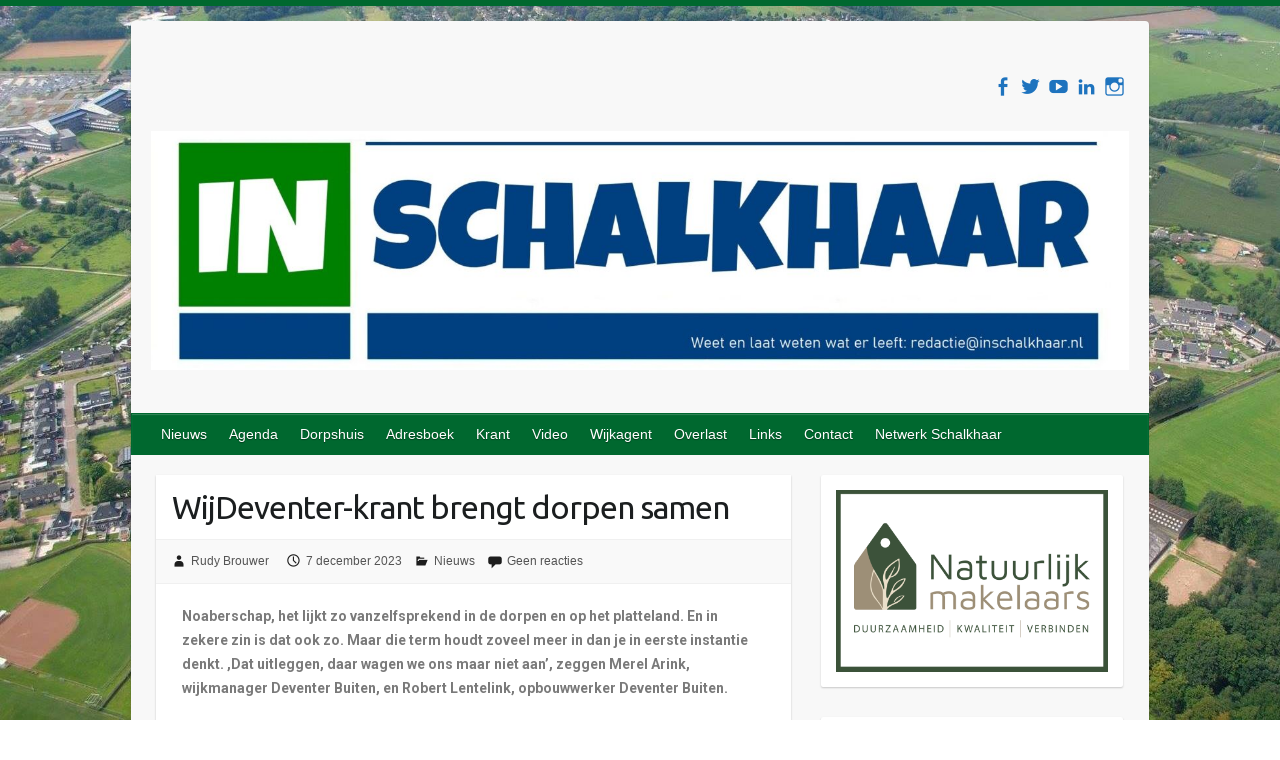

--- FILE ---
content_type: text/html; charset=UTF-8
request_url: https://www.inschalkhaar.nl/wijdeventer-krant-brengt-dorpen-samen/
body_size: 21519
content:

<!DOCTYPE html>
<html lang="nl-NL">
<head>

		<link rel="profile" href="http://gmpg.org/xfn/11" />
	<link rel="pingback" href="https://www.inschalkhaar.nl/xmlrpc.php" />
<title>WijDeventer-krant brengt dorpen samen &#8211; InSchalkhaar</title>
<meta name='robots' content='max-image-preview:large' />
<link rel='dns-prefetch' href='//fonts.googleapis.com' />
<link rel="alternate" type="application/rss+xml" title="InSchalkhaar &raquo; feed" href="https://www.inschalkhaar.nl/feed/" />
<link rel="alternate" type="application/rss+xml" title="InSchalkhaar &raquo; reacties feed" href="https://www.inschalkhaar.nl/comments/feed/" />
<link rel="alternate" type="application/rss+xml" title="InSchalkhaar &raquo; WijDeventer-krant brengt dorpen samen reacties feed" href="https://www.inschalkhaar.nl/wijdeventer-krant-brengt-dorpen-samen/feed/" />
<link rel="alternate" title="oEmbed (JSON)" type="application/json+oembed" href="https://www.inschalkhaar.nl/wp-json/oembed/1.0/embed?url=https%3A%2F%2Fwww.inschalkhaar.nl%2Fwijdeventer-krant-brengt-dorpen-samen%2F" />
<link rel="alternate" title="oEmbed (XML)" type="text/xml+oembed" href="https://www.inschalkhaar.nl/wp-json/oembed/1.0/embed?url=https%3A%2F%2Fwww.inschalkhaar.nl%2Fwijdeventer-krant-brengt-dorpen-samen%2F&#038;format=xml" />
<meta charset="UTF-8" />
<meta name="viewport" content="width=device-width, initial-scale=1, maximum-scale=1">
		<!-- This site uses the Google Analytics by MonsterInsights plugin v9.11.1 - Using Analytics tracking - https://www.monsterinsights.com/ -->
		<!-- Opmerking: MonsterInsights is momenteel niet geconfigureerd op deze site. De site eigenaar moet authenticeren met Google Analytics in de MonsterInsights instellingen scherm. -->
					<!-- No tracking code set -->
				<!-- / Google Analytics by MonsterInsights -->
		<style id='wp-img-auto-sizes-contain-inline-css' type='text/css'>
img:is([sizes=auto i],[sizes^="auto," i]){contain-intrinsic-size:3000px 1500px}
/*# sourceURL=wp-img-auto-sizes-contain-inline-css */
</style>
<style id='wp-emoji-styles-inline-css' type='text/css'>

	img.wp-smiley, img.emoji {
		display: inline !important;
		border: none !important;
		box-shadow: none !important;
		height: 1em !important;
		width: 1em !important;
		margin: 0 0.07em !important;
		vertical-align: -0.1em !important;
		background: none !important;
		padding: 0 !important;
	}
/*# sourceURL=wp-emoji-styles-inline-css */
</style>
<style id='classic-theme-styles-inline-css' type='text/css'>
/*! This file is auto-generated */
.wp-block-button__link{color:#fff;background-color:#32373c;border-radius:9999px;box-shadow:none;text-decoration:none;padding:calc(.667em + 2px) calc(1.333em + 2px);font-size:1.125em}.wp-block-file__button{background:#32373c;color:#fff;text-decoration:none}
/*# sourceURL=/wp-includes/css/classic-themes.min.css */
</style>
<style id='global-styles-inline-css' type='text/css'>
:root{--wp--preset--aspect-ratio--square: 1;--wp--preset--aspect-ratio--4-3: 4/3;--wp--preset--aspect-ratio--3-4: 3/4;--wp--preset--aspect-ratio--3-2: 3/2;--wp--preset--aspect-ratio--2-3: 2/3;--wp--preset--aspect-ratio--16-9: 16/9;--wp--preset--aspect-ratio--9-16: 9/16;--wp--preset--color--black: #000000;--wp--preset--color--cyan-bluish-gray: #abb8c3;--wp--preset--color--white: #ffffff;--wp--preset--color--pale-pink: #f78da7;--wp--preset--color--vivid-red: #cf2e2e;--wp--preset--color--luminous-vivid-orange: #ff6900;--wp--preset--color--luminous-vivid-amber: #fcb900;--wp--preset--color--light-green-cyan: #7bdcb5;--wp--preset--color--vivid-green-cyan: #00d084;--wp--preset--color--pale-cyan-blue: #8ed1fc;--wp--preset--color--vivid-cyan-blue: #0693e3;--wp--preset--color--vivid-purple: #9b51e0;--wp--preset--gradient--vivid-cyan-blue-to-vivid-purple: linear-gradient(135deg,rgb(6,147,227) 0%,rgb(155,81,224) 100%);--wp--preset--gradient--light-green-cyan-to-vivid-green-cyan: linear-gradient(135deg,rgb(122,220,180) 0%,rgb(0,208,130) 100%);--wp--preset--gradient--luminous-vivid-amber-to-luminous-vivid-orange: linear-gradient(135deg,rgb(252,185,0) 0%,rgb(255,105,0) 100%);--wp--preset--gradient--luminous-vivid-orange-to-vivid-red: linear-gradient(135deg,rgb(255,105,0) 0%,rgb(207,46,46) 100%);--wp--preset--gradient--very-light-gray-to-cyan-bluish-gray: linear-gradient(135deg,rgb(238,238,238) 0%,rgb(169,184,195) 100%);--wp--preset--gradient--cool-to-warm-spectrum: linear-gradient(135deg,rgb(74,234,220) 0%,rgb(151,120,209) 20%,rgb(207,42,186) 40%,rgb(238,44,130) 60%,rgb(251,105,98) 80%,rgb(254,248,76) 100%);--wp--preset--gradient--blush-light-purple: linear-gradient(135deg,rgb(255,206,236) 0%,rgb(152,150,240) 100%);--wp--preset--gradient--blush-bordeaux: linear-gradient(135deg,rgb(254,205,165) 0%,rgb(254,45,45) 50%,rgb(107,0,62) 100%);--wp--preset--gradient--luminous-dusk: linear-gradient(135deg,rgb(255,203,112) 0%,rgb(199,81,192) 50%,rgb(65,88,208) 100%);--wp--preset--gradient--pale-ocean: linear-gradient(135deg,rgb(255,245,203) 0%,rgb(182,227,212) 50%,rgb(51,167,181) 100%);--wp--preset--gradient--electric-grass: linear-gradient(135deg,rgb(202,248,128) 0%,rgb(113,206,126) 100%);--wp--preset--gradient--midnight: linear-gradient(135deg,rgb(2,3,129) 0%,rgb(40,116,252) 100%);--wp--preset--font-size--small: 13px;--wp--preset--font-size--medium: 20px;--wp--preset--font-size--large: 36px;--wp--preset--font-size--x-large: 42px;--wp--preset--spacing--20: 0.44rem;--wp--preset--spacing--30: 0.67rem;--wp--preset--spacing--40: 1rem;--wp--preset--spacing--50: 1.5rem;--wp--preset--spacing--60: 2.25rem;--wp--preset--spacing--70: 3.38rem;--wp--preset--spacing--80: 5.06rem;--wp--preset--shadow--natural: 6px 6px 9px rgba(0, 0, 0, 0.2);--wp--preset--shadow--deep: 12px 12px 50px rgba(0, 0, 0, 0.4);--wp--preset--shadow--sharp: 6px 6px 0px rgba(0, 0, 0, 0.2);--wp--preset--shadow--outlined: 6px 6px 0px -3px rgb(255, 255, 255), 6px 6px rgb(0, 0, 0);--wp--preset--shadow--crisp: 6px 6px 0px rgb(0, 0, 0);}:where(.is-layout-flex){gap: 0.5em;}:where(.is-layout-grid){gap: 0.5em;}body .is-layout-flex{display: flex;}.is-layout-flex{flex-wrap: wrap;align-items: center;}.is-layout-flex > :is(*, div){margin: 0;}body .is-layout-grid{display: grid;}.is-layout-grid > :is(*, div){margin: 0;}:where(.wp-block-columns.is-layout-flex){gap: 2em;}:where(.wp-block-columns.is-layout-grid){gap: 2em;}:where(.wp-block-post-template.is-layout-flex){gap: 1.25em;}:where(.wp-block-post-template.is-layout-grid){gap: 1.25em;}.has-black-color{color: var(--wp--preset--color--black) !important;}.has-cyan-bluish-gray-color{color: var(--wp--preset--color--cyan-bluish-gray) !important;}.has-white-color{color: var(--wp--preset--color--white) !important;}.has-pale-pink-color{color: var(--wp--preset--color--pale-pink) !important;}.has-vivid-red-color{color: var(--wp--preset--color--vivid-red) !important;}.has-luminous-vivid-orange-color{color: var(--wp--preset--color--luminous-vivid-orange) !important;}.has-luminous-vivid-amber-color{color: var(--wp--preset--color--luminous-vivid-amber) !important;}.has-light-green-cyan-color{color: var(--wp--preset--color--light-green-cyan) !important;}.has-vivid-green-cyan-color{color: var(--wp--preset--color--vivid-green-cyan) !important;}.has-pale-cyan-blue-color{color: var(--wp--preset--color--pale-cyan-blue) !important;}.has-vivid-cyan-blue-color{color: var(--wp--preset--color--vivid-cyan-blue) !important;}.has-vivid-purple-color{color: var(--wp--preset--color--vivid-purple) !important;}.has-black-background-color{background-color: var(--wp--preset--color--black) !important;}.has-cyan-bluish-gray-background-color{background-color: var(--wp--preset--color--cyan-bluish-gray) !important;}.has-white-background-color{background-color: var(--wp--preset--color--white) !important;}.has-pale-pink-background-color{background-color: var(--wp--preset--color--pale-pink) !important;}.has-vivid-red-background-color{background-color: var(--wp--preset--color--vivid-red) !important;}.has-luminous-vivid-orange-background-color{background-color: var(--wp--preset--color--luminous-vivid-orange) !important;}.has-luminous-vivid-amber-background-color{background-color: var(--wp--preset--color--luminous-vivid-amber) !important;}.has-light-green-cyan-background-color{background-color: var(--wp--preset--color--light-green-cyan) !important;}.has-vivid-green-cyan-background-color{background-color: var(--wp--preset--color--vivid-green-cyan) !important;}.has-pale-cyan-blue-background-color{background-color: var(--wp--preset--color--pale-cyan-blue) !important;}.has-vivid-cyan-blue-background-color{background-color: var(--wp--preset--color--vivid-cyan-blue) !important;}.has-vivid-purple-background-color{background-color: var(--wp--preset--color--vivid-purple) !important;}.has-black-border-color{border-color: var(--wp--preset--color--black) !important;}.has-cyan-bluish-gray-border-color{border-color: var(--wp--preset--color--cyan-bluish-gray) !important;}.has-white-border-color{border-color: var(--wp--preset--color--white) !important;}.has-pale-pink-border-color{border-color: var(--wp--preset--color--pale-pink) !important;}.has-vivid-red-border-color{border-color: var(--wp--preset--color--vivid-red) !important;}.has-luminous-vivid-orange-border-color{border-color: var(--wp--preset--color--luminous-vivid-orange) !important;}.has-luminous-vivid-amber-border-color{border-color: var(--wp--preset--color--luminous-vivid-amber) !important;}.has-light-green-cyan-border-color{border-color: var(--wp--preset--color--light-green-cyan) !important;}.has-vivid-green-cyan-border-color{border-color: var(--wp--preset--color--vivid-green-cyan) !important;}.has-pale-cyan-blue-border-color{border-color: var(--wp--preset--color--pale-cyan-blue) !important;}.has-vivid-cyan-blue-border-color{border-color: var(--wp--preset--color--vivid-cyan-blue) !important;}.has-vivid-purple-border-color{border-color: var(--wp--preset--color--vivid-purple) !important;}.has-vivid-cyan-blue-to-vivid-purple-gradient-background{background: var(--wp--preset--gradient--vivid-cyan-blue-to-vivid-purple) !important;}.has-light-green-cyan-to-vivid-green-cyan-gradient-background{background: var(--wp--preset--gradient--light-green-cyan-to-vivid-green-cyan) !important;}.has-luminous-vivid-amber-to-luminous-vivid-orange-gradient-background{background: var(--wp--preset--gradient--luminous-vivid-amber-to-luminous-vivid-orange) !important;}.has-luminous-vivid-orange-to-vivid-red-gradient-background{background: var(--wp--preset--gradient--luminous-vivid-orange-to-vivid-red) !important;}.has-very-light-gray-to-cyan-bluish-gray-gradient-background{background: var(--wp--preset--gradient--very-light-gray-to-cyan-bluish-gray) !important;}.has-cool-to-warm-spectrum-gradient-background{background: var(--wp--preset--gradient--cool-to-warm-spectrum) !important;}.has-blush-light-purple-gradient-background{background: var(--wp--preset--gradient--blush-light-purple) !important;}.has-blush-bordeaux-gradient-background{background: var(--wp--preset--gradient--blush-bordeaux) !important;}.has-luminous-dusk-gradient-background{background: var(--wp--preset--gradient--luminous-dusk) !important;}.has-pale-ocean-gradient-background{background: var(--wp--preset--gradient--pale-ocean) !important;}.has-electric-grass-gradient-background{background: var(--wp--preset--gradient--electric-grass) !important;}.has-midnight-gradient-background{background: var(--wp--preset--gradient--midnight) !important;}.has-small-font-size{font-size: var(--wp--preset--font-size--small) !important;}.has-medium-font-size{font-size: var(--wp--preset--font-size--medium) !important;}.has-large-font-size{font-size: var(--wp--preset--font-size--large) !important;}.has-x-large-font-size{font-size: var(--wp--preset--font-size--x-large) !important;}
:where(.wp-block-post-template.is-layout-flex){gap: 1.25em;}:where(.wp-block-post-template.is-layout-grid){gap: 1.25em;}
:where(.wp-block-term-template.is-layout-flex){gap: 1.25em;}:where(.wp-block-term-template.is-layout-grid){gap: 1.25em;}
:where(.wp-block-columns.is-layout-flex){gap: 2em;}:where(.wp-block-columns.is-layout-grid){gap: 2em;}
:root :where(.wp-block-pullquote){font-size: 1.5em;line-height: 1.6;}
/*# sourceURL=global-styles-inline-css */
</style>
<link data-minify="1" rel='stylesheet' id='wpos-font-awesome-css' href='https://www.inschalkhaar.nl/wp-content/cache/min/1/wp-content/plugins/slider-and-carousel-plus-widget-for-instagram/assets/css/font-awesome.min.css?ver=1768558623' type='text/css' media='all' />
<link data-minify="1" rel='stylesheet' id='wpos-magnific-style-css' href='https://www.inschalkhaar.nl/wp-content/cache/min/1/wp-content/plugins/slider-and-carousel-plus-widget-for-instagram/assets/css/magnific-popup.css?ver=1768558623' type='text/css' media='all' />
<link data-minify="1" rel='stylesheet' id='wpos-slick-style-css' href='https://www.inschalkhaar.nl/wp-content/cache/min/1/wp-content/plugins/slider-and-carousel-plus-widget-for-instagram/assets/css/slick.css?ver=1768558623' type='text/css' media='all' />
<link data-minify="1" rel='stylesheet' id='iscwp-public-css-css' href='https://www.inschalkhaar.nl/wp-content/cache/min/1/wp-content/plugins/slider-and-carousel-plus-widget-for-instagram/assets/css/iscwp-public.css?ver=1768558623' type='text/css' media='all' />
<link data-minify="1" rel='stylesheet' id='travelify_style-css' href='https://www.inschalkhaar.nl/wp-content/cache/min/1/wp-content/themes/travelify/style.css?ver=1768558623' type='text/css' media='all' />
<link rel='stylesheet' id='travelify_google_font_ubuntu-css' href='//fonts.googleapis.com/css?family=Ubuntu&#038;ver=6.9' type='text/css' media='all' />
<link data-minify="1" rel='stylesheet' id='recent-posts-widget-with-thumbnails-public-style-css' href='https://www.inschalkhaar.nl/wp-content/cache/min/1/wp-content/plugins/recent-posts-widget-with-thumbnails/public.css?ver=1768558623' type='text/css' media='all' />
<link data-minify="1" rel='stylesheet' id='heateor_sss_frontend_css-css' href='https://www.inschalkhaar.nl/wp-content/cache/min/1/wp-content/plugins/sassy-social-share/public/css/sassy-social-share-public.css?ver=1768558623' type='text/css' media='all' />
<style id='heateor_sss_frontend_css-inline-css' type='text/css'>
.heateor_sss_button_instagram span.heateor_sss_svg,a.heateor_sss_instagram span.heateor_sss_svg{background:radial-gradient(circle at 30% 107%,#fdf497 0,#fdf497 5%,#fd5949 45%,#d6249f 60%,#285aeb 90%)}.heateor_sss_horizontal_sharing .heateor_sss_svg,.heateor_sss_standard_follow_icons_container .heateor_sss_svg{color:#fff;border-width:0px;border-style:solid;border-color:transparent}.heateor_sss_horizontal_sharing .heateorSssTCBackground{color:#666}.heateor_sss_horizontal_sharing span.heateor_sss_svg:hover,.heateor_sss_standard_follow_icons_container span.heateor_sss_svg:hover{border-color:transparent;}.heateor_sss_vertical_sharing span.heateor_sss_svg,.heateor_sss_floating_follow_icons_container span.heateor_sss_svg{color:#fff;border-width:0px;border-style:solid;border-color:transparent;}.heateor_sss_vertical_sharing .heateorSssTCBackground{color:#666;}.heateor_sss_vertical_sharing span.heateor_sss_svg:hover,.heateor_sss_floating_follow_icons_container span.heateor_sss_svg:hover{border-color:transparent;}@media screen and (max-width:783px) {.heateor_sss_vertical_sharing{display:none!important}}
/*# sourceURL=heateor_sss_frontend_css-inline-css */
</style>
<link data-minify="1" rel='stylesheet' id='elementor-icons-css' href='https://www.inschalkhaar.nl/wp-content/cache/min/1/wp-content/plugins/elementor/assets/lib/eicons/css/elementor-icons.min.css?ver=1768558623' type='text/css' media='all' />
<link rel='stylesheet' id='elementor-frontend-css' href='https://www.inschalkhaar.nl/wp-content/plugins/elementor/assets/css/frontend.min.css?ver=3.34.1' type='text/css' media='all' />
<link rel='stylesheet' id='elementor-post-1741-css' href='https://www.inschalkhaar.nl/wp-content/uploads/elementor/css/post-1741.css?ver=1768558623' type='text/css' media='all' />
<link rel='stylesheet' id='widget-image-css' href='https://www.inschalkhaar.nl/wp-content/plugins/elementor/assets/css/widget-image.min.css?ver=3.34.1' type='text/css' media='all' />
<link rel='stylesheet' id='elementor-post-8092-css' href='https://www.inschalkhaar.nl/wp-content/uploads/elementor/css/post-8092.css?ver=1768642950' type='text/css' media='all' />
<link rel='stylesheet' id='elementor-gf-roboto-css' href='https://fonts.googleapis.com/css?family=Roboto:100,100italic,200,200italic,300,300italic,400,400italic,500,500italic,600,600italic,700,700italic,800,800italic,900,900italic&#038;display=auto' type='text/css' media='all' />
<link rel='stylesheet' id='elementor-gf-robotoslab-css' href='https://fonts.googleapis.com/css?family=Roboto+Slab:100,100italic,200,200italic,300,300italic,400,400italic,500,500italic,600,600italic,700,700italic,800,800italic,900,900italic&#038;display=auto' type='text/css' media='all' />
<link rel="stylesheet" type="text/css" href="https://www.inschalkhaar.nl/wp-content/plugins/smart-slider-3/Public/SmartSlider3/Application/Frontend/Assets/dist/smartslider.min.css?ver=c397fa89" media="all">
<style data-related="n2-ss-7">div#n2-ss-7 .n2-ss-slider-1{display:grid;position:relative;}div#n2-ss-7 .n2-ss-slider-2{display:grid;position:relative;overflow:hidden;padding:0px 0px 0px 0px;border:0px solid RGBA(62,62,62,1);border-radius:0px;background-clip:padding-box;background-repeat:repeat;background-position:50% 50%;background-size:cover;background-attachment:scroll;z-index:1;}div#n2-ss-7:not(.n2-ss-loaded) .n2-ss-slider-2{background-image:none !important;}div#n2-ss-7 .n2-ss-slider-3{display:grid;grid-template-areas:'cover';position:relative;overflow:hidden;z-index:10;}div#n2-ss-7 .n2-ss-slider-3 > *{grid-area:cover;}div#n2-ss-7 .n2-ss-slide-backgrounds,div#n2-ss-7 .n2-ss-slider-3 > .n2-ss-divider{position:relative;}div#n2-ss-7 .n2-ss-slide-backgrounds{z-index:10;}div#n2-ss-7 .n2-ss-slide-backgrounds > *{overflow:hidden;}div#n2-ss-7 .n2-ss-slide-background{transform:translateX(-100000px);}div#n2-ss-7 .n2-ss-slider-4{place-self:center;position:relative;width:100%;height:100%;z-index:20;display:grid;grid-template-areas:'slide';}div#n2-ss-7 .n2-ss-slider-4 > *{grid-area:slide;}div#n2-ss-7.n2-ss-full-page--constrain-ratio .n2-ss-slider-4{height:auto;}div#n2-ss-7 .n2-ss-slide{display:grid;place-items:center;grid-auto-columns:100%;position:relative;z-index:20;-webkit-backface-visibility:hidden;transform:translateX(-100000px);}div#n2-ss-7 .n2-ss-slide{perspective:1500px;}div#n2-ss-7 .n2-ss-slide-active{z-index:21;}.n2-ss-background-animation{position:absolute;top:0;left:0;width:100%;height:100%;z-index:3;}div#n2-ss-7 .n2-ss-slide-limiter{max-width:3000px;}div#n2-ss-7 .n-uc-FV4sCJ1AHFUU{padding:10px 10px 10px 10px}div#n2-ss-7 .n-uc-suLGscqEgp7r{padding:10px 10px 10px 10px}div#n2-ss-7 .n-uc-oIF4r9Dd82Lt{padding:10px 10px 10px 10px}div#n2-ss-7-align{max-width:600px;}@media (min-width: 1200px){div#n2-ss-7 [data-hide-desktopportrait="1"]{display: none !important;}}@media (orientation: landscape) and (max-width: 1199px) and (min-width: 901px),(orientation: portrait) and (max-width: 1199px) and (min-width: 701px){div#n2-ss-7 [data-hide-tabletportrait="1"]{display: none !important;}}@media (orientation: landscape) and (max-width: 900px),(orientation: portrait) and (max-width: 700px){div#n2-ss-7 .n2-ss-slide-limiter{max-width:480px;}div#n2-ss-7 [data-hide-mobileportrait="1"]{display: none !important;}}</style>
<script>(function(){this._N2=this._N2||{_r:[],_d:[],r:function(){this._r.push(arguments)},d:function(){this._d.push(arguments)}}}).call(window);</script><script src="https://www.inschalkhaar.nl/wp-content/plugins/smart-slider-3/Public/SmartSlider3/Application/Frontend/Assets/dist/n2.min.js?ver=c397fa89" defer async></script>
<script src="https://www.inschalkhaar.nl/wp-content/plugins/smart-slider-3/Public/SmartSlider3/Application/Frontend/Assets/dist/smartslider-frontend.min.js?ver=c397fa89" defer async></script>
<script src="https://www.inschalkhaar.nl/wp-content/plugins/smart-slider-3/Public/SmartSlider3/Slider/SliderType/Simple/Assets/dist/ss-simple.min.js?ver=c397fa89" defer async></script>
<script>_N2.r('documentReady',function(){_N2.r(["documentReady","smartslider-frontend","ss-simple"],function(){new _N2.SmartSliderSimple('n2-ss-7',{"admin":false,"background.video.mobile":1,"loadingTime":2000,"alias":{"id":0,"smoothScroll":0,"slideSwitch":0,"scroll":1},"align":"center","isDelayed":0,"responsive":{"mediaQueries":{"all":false,"desktopportrait":["(min-width: 1200px)"],"tabletportrait":["(orientation: landscape) and (max-width: 1199px) and (min-width: 901px)","(orientation: portrait) and (max-width: 1199px) and (min-width: 701px)"],"mobileportrait":["(orientation: landscape) and (max-width: 900px)","(orientation: portrait) and (max-width: 700px)"]},"base":{"slideOuterWidth":600,"slideOuterHeight":400,"sliderWidth":600,"sliderHeight":400,"slideWidth":600,"slideHeight":400},"hideOn":{"desktopLandscape":false,"desktopPortrait":false,"tabletLandscape":false,"tabletPortrait":false,"mobileLandscape":false,"mobilePortrait":false},"onResizeEnabled":true,"type":"auto","sliderHeightBasedOn":"real","focusUser":1,"focusEdge":"auto","breakpoints":[{"device":"tabletPortrait","type":"max-screen-width","portraitWidth":1199,"landscapeWidth":1199},{"device":"mobilePortrait","type":"max-screen-width","portraitWidth":700,"landscapeWidth":900}],"enabledDevices":{"desktopLandscape":0,"desktopPortrait":1,"tabletLandscape":0,"tabletPortrait":1,"mobileLandscape":0,"mobilePortrait":1},"sizes":{"desktopPortrait":{"width":600,"height":400,"max":3000,"min":600},"tabletPortrait":{"width":600,"height":400,"customHeight":false,"max":1199,"min":600},"mobilePortrait":{"width":320,"height":213,"customHeight":false,"max":900,"min":320}},"overflowHiddenPage":0,"focus":{"offsetTop":"#wpadminbar","offsetBottom":""}},"controls":{"mousewheel":0,"touch":"horizontal","keyboard":1,"blockCarouselInteraction":1},"playWhenVisible":1,"playWhenVisibleAt":0.5,"lazyLoad":0,"lazyLoadNeighbor":0,"blockrightclick":0,"maintainSession":0,"autoplay":{"enabled":1,"start":1,"duration":2500,"autoplayLoop":1,"allowReStart":0,"reverse":0,"pause":{"click":0,"mouse":"0","mediaStarted":1},"resume":{"click":0,"mouse":"0","mediaEnded":1,"slidechanged":0},"interval":1,"intervalModifier":"loop","intervalSlide":"current"},"perspective":1500,"layerMode":{"playOnce":0,"playFirstLayer":1,"mode":"skippable","inAnimation":"mainInEnd"},"bgAnimations":0,"mainanimation":{"type":"fade","duration":300,"delay":0,"ease":"easeOutQuad","shiftedBackgroundAnimation":0},"carousel":1,"initCallbacks":function(){}})})});</script><script type="text/javascript" src="https://www.inschalkhaar.nl/wp-includes/js/jquery/jquery.min.js?ver=3.7.1" id="jquery-core-js"></script>
<script type="text/javascript" src="https://www.inschalkhaar.nl/wp-includes/js/jquery/jquery-migrate.min.js?ver=3.4.1" id="jquery-migrate-js"></script>
<script type="text/javascript" src="https://www.inschalkhaar.nl/wp-content/themes/travelify/library/js/functions.min.js?ver=6.9" id="travelify_functions-js"></script>
<link rel="https://api.w.org/" href="https://www.inschalkhaar.nl/wp-json/" /><link rel="alternate" title="JSON" type="application/json" href="https://www.inschalkhaar.nl/wp-json/wp/v2/posts/8092" /><link rel="EditURI" type="application/rsd+xml" title="RSD" href="https://www.inschalkhaar.nl/xmlrpc.php?rsd" />
<meta name="generator" content="WordPress 6.9" />
<link rel="canonical" href="https://www.inschalkhaar.nl/wijdeventer-krant-brengt-dorpen-samen/" />
<link rel='shortlink' href='https://www.inschalkhaar.nl/?p=8092' />
<!-- Analytics by WP Statistics - https://wp-statistics.com -->
    <style type="text/css">
        a { color: #017000; }
        #site-title a { color: #1e73be; }
        #site-title a:hover, #site-title a:focus  { color: ; }
        .wrapper { background: #F8F8F8; }
        .social-icons ul li a { color: #1e73be; }
		#main-nav a,
		#main-nav a:hover,
		#main-nav a:focus,
		#main-nav ul li.current-menu-item a,
		#main-nav ul li.current_page_ancestor a,
		#main-nav ul li.current-menu-ancestor a,
		#main-nav ul li.current_page_item a,
		#main-nav ul li:hover > a,
		#main-nav ul li:focus-within > a { color: #ffffff; }
        .widget, article { background: #ffffff; }
        .entry-title, .entry-title a, .entry-title a:focus, h1, h2, h3, h4, h5, h6, .widget-title  { color: #1b1e1f; }
		a:focus,
		a:active,
		a:hover,
		.tags a:hover,
		.tags a:focus,
		.custom-gallery-title a,
		.widget-title a,
		#content ul a:hover,
		#content ul a:focus,
		#content ol a:hover,
		#content ol a:focus,
		.widget ul li a:hover,
		.widget ul li a:focus,
		.entry-title a:hover,
		.entry-title a:focus,
		.entry-meta a:hover,
		.entry-meta a:focus,
		#site-generator .copyright a:hover,
		#site-generator .copyright a:focus { color: #017000; }
        #main-nav { background: #00682f; border-color: #00682f; }
        #main-nav ul li ul, body { border-color: #00682f; }
		#main-nav a:hover,
		#main-nav a:focus,
		#main-nav ul li.current-menu-item a,
		#main-nav ul li.current_page_ancestor a,
		#main-nav ul li.current-menu-ancestor a,
		#main-nav ul li.current_page_item a,
		#main-nav ul li:hover > a,
		#main-nav ul li:focus-within > a,
		#main-nav li:hover > a,
		#main-nav li:focus-within > a,
		#main-nav ul ul :hover > a,
		#main-nav ul ul :focus-within > a,
		#main-nav a:focus { background: #002e7f; }
		#main-nav ul li ul li a:hover,
		#main-nav ul li ul li a:focus,
		#main-nav ul li ul li:hover > a,
		#main-nav ul li ul li:focus-within > a,
		#main-nav ul li.current-menu-item ul li a:hover
		#main-nav ul li.current-menu-item ul li a:focus { color: #002e7f; }
        .entry-content { color: #1D1D1D; }
		input[type="reset"],
		input[type="button"],
		input[type="submit"],
		.entry-meta-bar .readmore,
		#controllers a:hover,
		#controllers a.active,
		.pagination span,
		.pagination a:hover span,
		.pagination a:focus span,
		.wp-pagenavi .current,
		.wp-pagenavi a:hover,
		.wp-pagenavi a:focus {
            background: #002e7f;
            border-color: #002e7f !important;
        }
		::selection,
		.back-to-top:focus-within a { background: #002e7f; }
        blockquote { border-color: #002e7f; }
		#controllers a:hover,
		#controllers a.active { color: #002e7f; }
		input[type="reset"]:hover,
		input[type="reset"]:focus,
		input[type="button"]:hover,
		input[type="button"]:focus,
		input[type="submit"]:hover,
		input[type="submit"]:focus,
		input[type="reset"]:active,
		input[type="button"]:active,
		input[type="submit"]:active,
		.entry-meta-bar .readmore:hover,
		.entry-meta-bar .readmore:focus,
		.entry-meta-bar .readmore:active,
		ul.default-wp-page li a:hover,
		ul.default-wp-page li a:focus,
		ul.default-wp-page li a:active {
            background: #017000;
            border-color: #017000;
        }
    </style>
    <meta name="generator" content="Elementor 3.34.1; features: additional_custom_breakpoints; settings: css_print_method-external, google_font-enabled, font_display-auto">
			<style>
				.e-con.e-parent:nth-of-type(n+4):not(.e-lazyloaded):not(.e-no-lazyload),
				.e-con.e-parent:nth-of-type(n+4):not(.e-lazyloaded):not(.e-no-lazyload) * {
					background-image: none !important;
				}
				@media screen and (max-height: 1024px) {
					.e-con.e-parent:nth-of-type(n+3):not(.e-lazyloaded):not(.e-no-lazyload),
					.e-con.e-parent:nth-of-type(n+3):not(.e-lazyloaded):not(.e-no-lazyload) * {
						background-image: none !important;
					}
				}
				@media screen and (max-height: 640px) {
					.e-con.e-parent:nth-of-type(n+2):not(.e-lazyloaded):not(.e-no-lazyload),
					.e-con.e-parent:nth-of-type(n+2):not(.e-lazyloaded):not(.e-no-lazyload) * {
						background-image: none !important;
					}
				}
			</style>
			<style type="text/css" id="custom-background-css">
body.custom-background { background-color: #ffffff; background-image: url("https://www.inschalkhaar.nl/wp-content/uploads/2019/09/Luchtfoto-Schalkhaar-zonder-datum.jpg"); background-position: left top; background-size: cover; background-repeat: no-repeat; background-attachment: fixed; }
</style>
	<link rel="icon" href="https://www.inschalkhaar.nl/wp-content/uploads/2025/04/cropped-Picsart_25-03-30_13-17-47-778-32x32.jpg" sizes="32x32" />
<link rel="icon" href="https://www.inschalkhaar.nl/wp-content/uploads/2025/04/cropped-Picsart_25-03-30_13-17-47-778-192x192.jpg" sizes="192x192" />
<link rel="apple-touch-icon" href="https://www.inschalkhaar.nl/wp-content/uploads/2025/04/cropped-Picsart_25-03-30_13-17-47-778-180x180.jpg" />
<meta name="msapplication-TileImage" content="https://www.inschalkhaar.nl/wp-content/uploads/2025/04/cropped-Picsart_25-03-30_13-17-47-778-270x270.jpg" />
<noscript><style id="rocket-lazyload-nojs-css">.rll-youtube-player, [data-lazy-src]{display:none !important;}</style></noscript>
</head>

<body class="wp-singular post-template-default single single-post postid-8092 single-format-standard custom-background wp-custom-logo wp-theme-travelify  elementor-default elementor-kit-1741 elementor-page elementor-page-8092">
			<a class="skip-link screen-reader-text" href="#content">Doorgaan naar inhoud</a>

	<div class="wrapper">
				<header id="branding" >
				
	<div class="container clearfix">
		<div class="hgroup-wrap clearfix">
					<section class="hgroup-right">
						
			<div class="social-icons clearfix">
				<ul><li class="facebook"><a href="https://www.facebook.com/krantinschalkhaar" title="InSchalkhaar op Facebook" target="_blank"></a></li><li class="twitter"><a href="https://twitter.com/InSchalkhaar" title="InSchalkhaar op Twitter" target="_blank"></a></li><li class="youtube"><a href="https://www.youtube.com/channel/UCoHBP4QI1XxSYF4wJgOVGXw" title="InSchalkhaar op YouTube" target="_blank"></a></li><li class="linkedin"><a href="https://www.linkedin.com/company/13982020" title="InSchalkhaar op LinkedIn" target="_blank"></a></li><li class="instagram"><a href="https://www.instagram.com/krantinschalkhaar" title="InSchalkhaar op Instagram" target="_blank"></a></li>
			</ul>
			</div><!-- .social-icons -->					</section><!-- .hgroup-right -->
				<hgroup id="site-logo" class="clearfix">
												<h1 id="site-title">
								<a href="https://www.inschalkhaar.nl/" title="InSchalkhaar" rel="home">
									<img width="1500" height="367" src="data:image/svg+xml,%3Csvg%20xmlns='http://www.w3.org/2000/svg'%20viewBox='0%200%201500%20367'%3E%3C/svg%3E" alt="InSchalkhaar" data-lazy-src="https://www.inschalkhaar.nl/wp-content/uploads/2025/03/cropped-Logo-INSCHALKHAAR-nieuw-met.jpg"><noscript><img width="1500" height="367" src="https://www.inschalkhaar.nl/wp-content/uploads/2025/03/cropped-Logo-INSCHALKHAAR-nieuw-met.jpg" alt="InSchalkhaar"></noscript>
								</a>
							</h1>
						
				</hgroup><!-- #site-logo -->

		</div><!-- .hgroup-wrap -->
	</div><!-- .container -->
		<nav id="main-nav" class="clearfix">
					<div class="container clearfix"><ul class="root"><li id="menu-item-26" class="menu-item menu-item-type-custom menu-item-object-custom menu-item-home menu-item-26"><a href="http://www.inschalkhaar.nl">Nieuws</a></li>
<li id="menu-item-322" class="menu-item menu-item-type-post_type menu-item-object-page menu-item-322"><a href="https://www.inschalkhaar.nl/agenda/">Agenda</a></li>
<li id="menu-item-9756" class="menu-item menu-item-type-post_type menu-item-object-page menu-item-9756"><a href="https://www.inschalkhaar.nl/dorpshuis/">Dorpshuis</a></li>
<li id="menu-item-528" class="menu-item menu-item-type-post_type menu-item-object-page menu-item-has-children menu-item-528"><a href="https://www.inschalkhaar.nl/adressen/">Adresboek</a>
<ul class="sub-menu">
	<li id="menu-item-583" class="menu-item menu-item-type-post_type menu-item-object-page menu-item-583"><a href="https://www.inschalkhaar.nl/bedrijven/">Bedrijven</a></li>
	<li id="menu-item-760" class="menu-item menu-item-type-post_type menu-item-object-page menu-item-760"><a href="https://www.inschalkhaar.nl/gezondheid/">Gezondheid</a></li>
	<li id="menu-item-586" class="menu-item menu-item-type-post_type menu-item-object-page menu-item-586"><a href="https://www.inschalkhaar.nl/horeca/">Horeca</a></li>
	<li id="menu-item-821" class="menu-item menu-item-type-post_type menu-item-object-page menu-item-821"><a href="https://www.inschalkhaar.nl/markt/">Markt</a></li>
	<li id="menu-item-575" class="menu-item menu-item-type-post_type menu-item-object-page menu-item-575"><a href="https://www.inschalkhaar.nl/onderwijs/">Onderwijs/Opvang</a></li>
	<li id="menu-item-609" class="menu-item menu-item-type-post_type menu-item-object-page menu-item-609"><a href="https://www.inschalkhaar.nl/organisaties/">Organisaties</a></li>
	<li id="menu-item-578" class="menu-item menu-item-type-post_type menu-item-object-page menu-item-578"><a href="https://www.inschalkhaar.nl/verenigingen/">Verenigingen</a></li>
	<li id="menu-item-564" class="menu-item menu-item-type-post_type menu-item-object-page menu-item-564"><a href="https://www.inschalkhaar.nl/winkels/">Winkels</a></li>
</ul>
</li>
<li id="menu-item-56" class="menu-item menu-item-type-post_type menu-item-object-page menu-item-56"><a href="https://www.inschalkhaar.nl/publicaties/">Krant</a></li>
<li id="menu-item-419" class="menu-item menu-item-type-post_type menu-item-object-page menu-item-419"><a href="https://www.inschalkhaar.nl/video/">Video</a></li>
<li id="menu-item-1459" class="menu-item menu-item-type-post_type menu-item-object-page menu-item-1459"><a href="https://www.inschalkhaar.nl/wijkagent/">Wijkagent</a></li>
<li id="menu-item-7640" class="menu-item menu-item-type-post_type menu-item-object-page menu-item-7640"><a href="https://www.inschalkhaar.nl/meldkaart/">Overlast</a></li>
<li id="menu-item-324" class="menu-item menu-item-type-post_type menu-item-object-page menu-item-has-children menu-item-324"><a href="https://www.inschalkhaar.nl/elementor-314/">Links</a>
<ul class="sub-menu">
	<li id="menu-item-520" class="menu-item menu-item-type-post_type menu-item-object-page menu-item-520"><a href="https://www.inschalkhaar.nl/historie/">Historie</a></li>
	<li id="menu-item-6403" class="menu-item menu-item-type-post_type menu-item-object-page menu-item-6403"><a href="https://www.inschalkhaar.nl/schalkhaarlife/">SchalkhaarLife!</a></li>
	<li id="menu-item-12614" class="menu-item menu-item-type-post_type menu-item-object-page menu-item-has-children menu-item-12614"><a href="https://www.inschalkhaar.nl/bevrijding-2025/">Bevrijding 2025</a>
	<ul class="sub-menu">
		<li id="menu-item-12738" class="menu-item menu-item-type-post_type menu-item-object-page menu-item-has-children menu-item-12738"><a href="https://www.inschalkhaar.nl/omzien/">Omzien</a>
		<ul class="sub-menu">
			<li id="menu-item-12758" class="menu-item menu-item-type-post_type menu-item-object-page menu-item-12758"><a href="https://www.inschalkhaar.nl/omzien-henk-beltman/">Omzien Henk Beltman</a></li>
			<li id="menu-item-12764" class="menu-item menu-item-type-post_type menu-item-object-page menu-item-12764"><a href="https://www.inschalkhaar.nl/omzien-anna-verwoolde-venneman/">Omzien Anna Verwoolde-Venneman</a></li>
			<li id="menu-item-12773" class="menu-item menu-item-type-post_type menu-item-object-page menu-item-12773"><a href="https://www.inschalkhaar.nl/omzien-p-o-b/">Omzien P.O.B.</a></li>
			<li id="menu-item-12781" class="menu-item menu-item-type-post_type menu-item-object-page menu-item-12781"><a href="https://www.inschalkhaar.nl/omzien-henk-koning/">Omzien Henk Koning</a></li>
			<li id="menu-item-12787" class="menu-item menu-item-type-post_type menu-item-object-page menu-item-12787"><a href="https://www.inschalkhaar.nl/omzien-piet-verwoolde/">Omzien Piet Verwoolde</a></li>
			<li id="menu-item-12793" class="menu-item menu-item-type-post_type menu-item-object-page menu-item-12793"><a href="https://www.inschalkhaar.nl/omzien-miny-brandwagt/">Omzien Miny Brandwagt</a></li>
			<li id="menu-item-12804" class="menu-item menu-item-type-post_type menu-item-object-page menu-item-12804"><a href="https://www.inschalkhaar.nl/omzien-toos-braam/">Omzien Toos Braam</a></li>
			<li id="menu-item-12813" class="menu-item menu-item-type-post_type menu-item-object-page menu-item-12813"><a href="https://www.inschalkhaar.nl/omzien-gerrit-klein-hofmeijer/">Omzien Gerrit Klein Hofmeijer</a></li>
			<li id="menu-item-12819" class="menu-item menu-item-type-post_type menu-item-object-page menu-item-12819"><a href="https://www.inschalkhaar.nl/omzien-rinus-brouwer/">Omzien Rinus Brouwer</a></li>
		</ul>
</li>
	</ul>
</li>
	<li id="menu-item-14196" class="menu-item menu-item-type-post_type menu-item-object-page menu-item-14196"><a href="https://www.inschalkhaar.nl/oktoberfest/">Oktoberfest</a></li>
	<li id="menu-item-1464" class="menu-item menu-item-type-post_type menu-item-object-page menu-item-has-children menu-item-1464"><a href="https://www.inschalkhaar.nl/paasvuur/">Paasvuur 2025</a>
	<ul class="sub-menu">
		<li id="menu-item-12344" class="menu-item menu-item-type-post_type menu-item-object-page menu-item-12344"><a href="https://www.inschalkhaar.nl/paasvuur-2024/">Paasvuur 2024</a></li>
		<li id="menu-item-8570" class="menu-item menu-item-type-post_type menu-item-object-page menu-item-8570"><a href="https://www.inschalkhaar.nl/paasvuur-2023/">Paasvuur 2023</a></li>
		<li id="menu-item-8576" class="menu-item menu-item-type-post_type menu-item-object-page menu-item-8576"><a href="https://www.inschalkhaar.nl/paasvuur-2022/">Paasvuur 2022</a></li>
	</ul>
</li>
	<li id="menu-item-2789" class="menu-item menu-item-type-post_type menu-item-object-page menu-item-2789"><a href="https://www.inschalkhaar.nl/intocht/">Sinterklaas</a></li>
	<li id="menu-item-2079" class="menu-item menu-item-type-post_type menu-item-object-page menu-item-2079"><a href="https://www.inschalkhaar.nl/kerk/">Kerk</a></li>
	<li id="menu-item-931" class="menu-item menu-item-type-post_type menu-item-object-page menu-item-931"><a href="https://www.inschalkhaar.nl/aeds/">AED’s</a></li>
	<li id="menu-item-895" class="menu-item menu-item-type-post_type menu-item-object-page menu-item-895"><a href="https://www.inschalkhaar.nl/schalkhaar-helpt-elkaar/">Schalkhaar Helpt Elkaar</a></li>
	<li id="menu-item-5137" class="menu-item menu-item-type-post_type menu-item-object-page menu-item-5137"><a href="https://www.inschalkhaar.nl/werkgroep-rielerenk-douwelerkolk/">Werkgroep Rielerenk-Douwelerkolk</a></li>
	<li id="menu-item-5844" class="menu-item menu-item-type-post_type menu-item-object-page menu-item-5844"><a href="https://www.inschalkhaar.nl/zomerdagkamp-2/">Zomerdagkamp</a></li>
	<li id="menu-item-6483" class="menu-item menu-item-type-post_type menu-item-object-page menu-item-6483"><a href="https://www.inschalkhaar.nl/transfore/">Transfore</a></li>
	<li id="menu-item-4091" class="menu-item menu-item-type-post_type menu-item-object-page menu-item-4091"><a href="https://www.inschalkhaar.nl/plattegrond/">Plattegrond</a></li>
</ul>
</li>
<li id="menu-item-44" class="menu-item menu-item-type-post_type menu-item-object-page menu-item-44"><a href="https://www.inschalkhaar.nl/contactgegevens/">Contact</a></li>
<li id="menu-item-14045" class="menu-item menu-item-type-post_type menu-item-object-page menu-item-14045"><a href="https://www.inschalkhaar.nl/netwerk-schalkhaar/">Netwerk Schalkhaar</a></li>
</ul></div><!-- .container -->
					</nav><!-- #main-nav -->				</header>
		
				<div id="main" class="container clearfix">

<div id="container">
	

<div id="primary" class="no-margin-left">
   <div id="content">	<section id="post-8092" class="post-8092 post type-post status-publish format-standard hentry category-nieuws">
		<article>

			
			<header class="entry-header">
    			<h2 class="entry-title">
    				WijDeventer-krant brengt dorpen samen    			</h2><!-- .entry-title -->
  		</header>

  		
  		
  			<div class="entry-meta-bar clearfix">
    			<div class="entry-meta">
	    				<span class="byline"> <span class="author vcard"><a class="url fn n" href="https://www.inschalkhaar.nl/author/rudy/">Rudy Brouwer</a></span></span><span class="posted-on"><a href="https://www.inschalkhaar.nl/wijdeventer-krant-brengt-dorpen-samen/" rel="bookmark"><time class="entry-date published" datetime="2023-12-07T19:06:33+01:00">7 december 2023</time><time class="updated" datetime="2023-12-07T19:25:17+01:00">7 december 2023</time></a></span>	    					             		<span class="category"><a href="https://www.inschalkhaar.nl/category/nieuws/" rel="category tag">Nieuws</a></span>
	             		    					             		<span class="comments"><a href="https://www.inschalkhaar.nl/wijdeventer-krant-brengt-dorpen-samen/#respond">Geen reacties</a></span>
	             	    			</div><!-- .entry-meta -->
    		</div>

				
				
  			<div class="entry-content clearfix">
    					<div data-elementor-type="wp-post" data-elementor-id="8092" class="elementor elementor-8092">
						<section class="elementor-section elementor-top-section elementor-element elementor-element-61808851 elementor-section-boxed elementor-section-height-default elementor-section-height-default" data-id="61808851" data-element_type="section">
						<div class="elementor-container elementor-column-gap-default">
					<div class="elementor-column elementor-col-100 elementor-top-column elementor-element elementor-element-4836265f" data-id="4836265f" data-element_type="column">
			<div class="elementor-widget-wrap elementor-element-populated">
						<div class="elementor-element elementor-element-19d62300 elementor-widget elementor-widget-text-editor" data-id="19d62300" data-element_type="widget" data-widget_type="text-editor.default">
				<div class="elementor-widget-container">
									<p><strong>Noaberschap, het lijkt zo vanzelfsprekend in de dorpen en op het platteland. En in zekere zin is dat ook zo. Maar die term houdt zoveel meer in dan je in eerste instantie denkt. ,Dat uitleggen, daar wagen we ons maar niet aan&#8217;, zeggen Merel Arink, wijkmanager Deventer Buiten, en Robert Lentelink, opbouwwerker Deventer Buiten.&nbsp;</strong></p>
<p><strong style="font-size: 14px; color: var( --e-global-color-text );">SCHALKHAAR</strong><span style="font-size: 14px; color: var( --e-global-color-text );"> &#8211; ,Wat we wel willen benoemen, is hoe positief dit werkt tussen de dorpen! Ieder dorp heeft z’n eigen kenmerken, activiteiten, revues, feesten en kermissen. Vaak met ondersteuning van het Plaatselijk belang of een andere actieve groep, een bestuur of feestcommissie. Hoe mooi is het dat de dorpen elkaar onderling goed weten te vinden en helpen.&#8217;</span></p>
<p><span style="font-size: 14px; color: var( --e-global-color-text );">De WijDeventer Buiten-krant brengt de dorpen en ieders initiatieven samen. Onlangs werd de krant huis-aan-huis bezorgd. Heeft u &#8216;m gemist? Bekijk hem dan via de link hieronder online.&nbsp;</span></p>
<p><strong>Klik hier: <a href="https://www.inschalkhaar.nl/wp-content/uploads/2023/12/WijDeventerKrant-DeventerBuiten-november-2023.pdf" target="_blank" rel="noopener">WijDeventerKrant DeventerBuiten november 2023</a></strong></p>								</div>
				</div>
				<section class="elementor-section elementor-inner-section elementor-element elementor-element-78f1912 elementor-section-boxed elementor-section-height-default elementor-section-height-default" data-id="78f1912" data-element_type="section">
						<div class="elementor-container elementor-column-gap-default">
					<div class="elementor-column elementor-col-50 elementor-inner-column elementor-element elementor-element-c3e248b" data-id="c3e248b" data-element_type="column">
			<div class="elementor-widget-wrap elementor-element-populated">
						<div class="elementor-element elementor-element-e73d579 elementor-widget elementor-widget-image" data-id="e73d579" data-element_type="widget" data-widget_type="image.default">
				<div class="elementor-widget-container">
															<img fetchpriority="high" decoding="async" width="600" height="300" src="data:image/svg+xml,%3Csvg%20xmlns='http://www.w3.org/2000/svg'%20viewBox='0%200%20600%20300'%3E%3C/svg%3E" class="attachment-large size-large wp-image-8075" alt="" data-lazy-srcset="https://www.inschalkhaar.nl/wp-content/uploads/2023/12/pagina-advertentie.jpg 600w, https://www.inschalkhaar.nl/wp-content/uploads/2023/12/pagina-advertentie-300x150.jpg 300w" data-lazy-sizes="(max-width: 600px) 100vw, 600px" data-lazy-src="https://www.inschalkhaar.nl/wp-content/uploads/2023/12/pagina-advertentie.jpg" /><noscript><img fetchpriority="high" decoding="async" width="600" height="300" src="https://www.inschalkhaar.nl/wp-content/uploads/2023/12/pagina-advertentie.jpg" class="attachment-large size-large wp-image-8075" alt="" srcset="https://www.inschalkhaar.nl/wp-content/uploads/2023/12/pagina-advertentie.jpg 600w, https://www.inschalkhaar.nl/wp-content/uploads/2023/12/pagina-advertentie-300x150.jpg 300w" sizes="(max-width: 600px) 100vw, 600px" /></noscript>															</div>
				</div>
					</div>
		</div>
				<div class="elementor-column elementor-col-50 elementor-inner-column elementor-element elementor-element-c5c6530" data-id="c5c6530" data-element_type="column">
			<div class="elementor-widget-wrap elementor-element-populated">
						<div class="elementor-element elementor-element-e883f41 elementor-widget elementor-widget-image" data-id="e883f41" data-element_type="widget" data-widget_type="image.default">
				<div class="elementor-widget-container">
																<a href="https://www.kd-schilderwerken.nl" target="_blank">
							<img decoding="async" width="600" height="300" src="data:image/svg+xml,%3Csvg%20xmlns='http://www.w3.org/2000/svg'%20viewBox='0%200%20600%20300'%3E%3C/svg%3E" class="attachment-large size-large wp-image-7984" alt="" data-lazy-srcset="https://www.inschalkhaar.nl/wp-content/uploads/2023/11/banner-advertentie-kopie.jpg 600w, https://www.inschalkhaar.nl/wp-content/uploads/2023/11/banner-advertentie-kopie-300x150.jpg 300w" data-lazy-sizes="(max-width: 600px) 100vw, 600px" data-lazy-src="https://www.inschalkhaar.nl/wp-content/uploads/2023/11/banner-advertentie-kopie.jpg" /><noscript><img decoding="async" width="600" height="300" src="https://www.inschalkhaar.nl/wp-content/uploads/2023/11/banner-advertentie-kopie.jpg" class="attachment-large size-large wp-image-7984" alt="" srcset="https://www.inschalkhaar.nl/wp-content/uploads/2023/11/banner-advertentie-kopie.jpg 600w, https://www.inschalkhaar.nl/wp-content/uploads/2023/11/banner-advertentie-kopie-300x150.jpg 300w" sizes="(max-width: 600px) 100vw, 600px" /></noscript>								</a>
															</div>
				</div>
					</div>
		</div>
					</div>
		</section>
				<div class="elementor-element elementor-element-5b609a5 elementor-widget elementor-widget-image" data-id="5b609a5" data-element_type="widget" data-widget_type="image.default">
				<div class="elementor-widget-container">
																<a href="https://wij.deventer.nl/wijdeventer-publicaties/publicaties-wijdeventer/wdk-deventerbuiten-november-2023.pdf" target="_blank">
							<img decoding="async" width="560" height="917" src="data:image/svg+xml,%3Csvg%20xmlns='http://www.w3.org/2000/svg'%20viewBox='0%200%20560%20917'%3E%3C/svg%3E" class="attachment-large size-large wp-image-8094" alt="" data-lazy-srcset="https://www.inschalkhaar.nl/wp-content/uploads/2023/12/WijDeventer-krant.jpg 560w, https://www.inschalkhaar.nl/wp-content/uploads/2023/12/WijDeventer-krant-183x300.jpg 183w" data-lazy-sizes="(max-width: 560px) 100vw, 560px" data-lazy-src="https://www.inschalkhaar.nl/wp-content/uploads/2023/12/WijDeventer-krant.jpg" /><noscript><img decoding="async" width="560" height="917" src="https://www.inschalkhaar.nl/wp-content/uploads/2023/12/WijDeventer-krant.jpg" class="attachment-large size-large wp-image-8094" alt="" srcset="https://www.inschalkhaar.nl/wp-content/uploads/2023/12/WijDeventer-krant.jpg 560w, https://www.inschalkhaar.nl/wp-content/uploads/2023/12/WijDeventer-krant-183x300.jpg 183w" sizes="(max-width: 560px) 100vw, 560px" /></noscript>								</a>
															</div>
				</div>
					</div>
		</div>
					</div>
		</section>
				</div>
		<div class='heateorSssClear'></div><div  class='heateor_sss_sharing_container heateor_sss_horizontal_sharing' data-heateor-sss-href='https://www.inschalkhaar.nl/wijdeventer-krant-brengt-dorpen-samen/'><div class='heateor_sss_sharing_title' style="font-weight:bold" >Deel via</div><div class="heateor_sss_sharing_ul"><a aria-label="Facebook" class="heateor_sss_facebook" href="https://www.facebook.com/sharer/sharer.php?u=https%3A%2F%2Fwww.inschalkhaar.nl%2Fwijdeventer-krant-brengt-dorpen-samen%2F" title="Facebook" rel="nofollow noopener" target="_blank" style="font-size:32px!important;box-shadow:none;display:inline-block;vertical-align:middle"><span class="heateor_sss_svg" style="background-color:#0765FE;width:35px;height:35px;border-radius:999px;display:inline-block;opacity:1;float:left;font-size:32px;box-shadow:none;display:inline-block;font-size:16px;padding:0 4px;vertical-align:middle;background-repeat:repeat;overflow:hidden;padding:0;cursor:pointer;box-sizing:content-box"><svg style="display:block;border-radius:999px;" focusable="false" aria-hidden="true" xmlns="http://www.w3.org/2000/svg" width="100%" height="100%" viewBox="0 0 32 32"><path fill="#fff" d="M28 16c0-6.627-5.373-12-12-12S4 9.373 4 16c0 5.628 3.875 10.35 9.101 11.647v-7.98h-2.474V16H13.1v-1.58c0-4.085 1.849-5.978 5.859-5.978.76 0 2.072.15 2.608.298v3.325c-.283-.03-.775-.045-1.386-.045-1.967 0-2.728.745-2.728 2.683V16h3.92l-.673 3.667h-3.247v8.245C23.395 27.195 28 22.135 28 16Z"></path></svg></span></a><a aria-label="Twitter" class="heateor_sss_button_twitter" href="https://twitter.com/intent/tweet?text=WijDeventer-krant%20brengt%20dorpen%20samen&url=https%3A%2F%2Fwww.inschalkhaar.nl%2Fwijdeventer-krant-brengt-dorpen-samen%2F" title="Twitter" rel="nofollow noopener" target="_blank" style="font-size:32px!important;box-shadow:none;display:inline-block;vertical-align:middle"><span class="heateor_sss_svg heateor_sss_s__default heateor_sss_s_twitter" style="background-color:#55acee;width:35px;height:35px;border-radius:999px;display:inline-block;opacity:1;float:left;font-size:32px;box-shadow:none;display:inline-block;font-size:16px;padding:0 4px;vertical-align:middle;background-repeat:repeat;overflow:hidden;padding:0;cursor:pointer;box-sizing:content-box"><svg style="display:block;border-radius:999px;" focusable="false" aria-hidden="true" xmlns="http://www.w3.org/2000/svg" width="100%" height="100%" viewBox="-4 -4 39 39"><path d="M28 8.557a9.913 9.913 0 0 1-2.828.775 4.93 4.93 0 0 0 2.166-2.725 9.738 9.738 0 0 1-3.13 1.194 4.92 4.92 0 0 0-3.593-1.55 4.924 4.924 0 0 0-4.794 6.049c-4.09-.21-7.72-2.17-10.15-5.15a4.942 4.942 0 0 0-.665 2.477c0 1.71.87 3.214 2.19 4.1a4.968 4.968 0 0 1-2.23-.616v.06c0 2.39 1.7 4.38 3.952 4.83-.414.115-.85.174-1.297.174-.318 0-.626-.03-.928-.086a4.935 4.935 0 0 0 4.6 3.42 9.893 9.893 0 0 1-6.114 2.107c-.398 0-.79-.023-1.175-.068a13.953 13.953 0 0 0 7.55 2.213c9.056 0 14.01-7.507 14.01-14.013 0-.213-.005-.426-.015-.637.96-.695 1.795-1.56 2.455-2.55z" fill="#fff"></path></svg></span></a><a aria-label="Linkedin" class="heateor_sss_button_linkedin" href="https://www.linkedin.com/sharing/share-offsite/?url=https%3A%2F%2Fwww.inschalkhaar.nl%2Fwijdeventer-krant-brengt-dorpen-samen%2F" title="Linkedin" rel="nofollow noopener" target="_blank" style="font-size:32px!important;box-shadow:none;display:inline-block;vertical-align:middle"><span class="heateor_sss_svg heateor_sss_s__default heateor_sss_s_linkedin" style="background-color:#0077b5;width:35px;height:35px;border-radius:999px;display:inline-block;opacity:1;float:left;font-size:32px;box-shadow:none;display:inline-block;font-size:16px;padding:0 4px;vertical-align:middle;background-repeat:repeat;overflow:hidden;padding:0;cursor:pointer;box-sizing:content-box"><svg style="display:block;border-radius:999px;" focusable="false" aria-hidden="true" xmlns="http://www.w3.org/2000/svg" width="100%" height="100%" viewBox="0 0 32 32"><path d="M6.227 12.61h4.19v13.48h-4.19V12.61zm2.095-6.7a2.43 2.43 0 0 1 0 4.86c-1.344 0-2.428-1.09-2.428-2.43s1.084-2.43 2.428-2.43m4.72 6.7h4.02v1.84h.058c.56-1.058 1.927-2.176 3.965-2.176 4.238 0 5.02 2.792 5.02 6.42v7.395h-4.183v-6.56c0-1.564-.03-3.574-2.178-3.574-2.18 0-2.514 1.7-2.514 3.46v6.668h-4.187V12.61z" fill="#fff"></path></svg></span></a><a aria-label="Whatsapp" class="heateor_sss_whatsapp" href="https://api.whatsapp.com/send?text=WijDeventer-krant%20brengt%20dorpen%20samen%20https%3A%2F%2Fwww.inschalkhaar.nl%2Fwijdeventer-krant-brengt-dorpen-samen%2F" title="Whatsapp" rel="nofollow noopener" target="_blank" style="font-size:32px!important;box-shadow:none;display:inline-block;vertical-align:middle"><span class="heateor_sss_svg" style="background-color:#55eb4c;width:35px;height:35px;border-radius:999px;display:inline-block;opacity:1;float:left;font-size:32px;box-shadow:none;display:inline-block;font-size:16px;padding:0 4px;vertical-align:middle;background-repeat:repeat;overflow:hidden;padding:0;cursor:pointer;box-sizing:content-box"><svg style="display:block;border-radius:999px;" focusable="false" aria-hidden="true" xmlns="http://www.w3.org/2000/svg" width="100%" height="100%" viewBox="-6 -5 40 40"><path class="heateor_sss_svg_stroke heateor_sss_no_fill" stroke="#fff" stroke-width="2" fill="none" d="M 11.579798566743314 24.396926207859085 A 10 10 0 1 0 6.808479557110079 20.73576436351046"></path><path d="M 7 19 l -1 6 l 6 -1" class="heateor_sss_no_fill heateor_sss_svg_stroke" stroke="#fff" stroke-width="2" fill="none"></path><path d="M 10 10 q -1 8 8 11 c 5 -1 0 -6 -1 -3 q -4 -3 -5 -5 c 4 -2 -1 -5 -1 -4" fill="#fff"></path></svg></span></a><a aria-label="Email" class="heateor_sss_email" href="https://www.inschalkhaar.nl/wijdeventer-krant-brengt-dorpen-samen/" onclick="event.preventDefault();window.open('mailto:?subject=' + decodeURIComponent('WijDeventer-krant%20brengt%20dorpen%20samen').replace('&', '%26') + '&body=https%3A%2F%2Fwww.inschalkhaar.nl%2Fwijdeventer-krant-brengt-dorpen-samen%2F', '_blank')" title="Email" rel="noopener" style="font-size:32px!important;box-shadow:none;display:inline-block;vertical-align:middle"><span class="heateor_sss_svg" style="background-color:#649a3f;width:35px;height:35px;border-radius:999px;display:inline-block;opacity:1;float:left;font-size:32px;box-shadow:none;display:inline-block;font-size:16px;padding:0 4px;vertical-align:middle;background-repeat:repeat;overflow:hidden;padding:0;cursor:pointer;box-sizing:content-box"><svg style="display:block;border-radius:999px;" focusable="false" aria-hidden="true" xmlns="http://www.w3.org/2000/svg" width="100%" height="100%" viewBox="-.75 -.5 36 36"><path d="M 5.5 11 h 23 v 1 l -11 6 l -11 -6 v -1 m 0 2 l 11 6 l 11 -6 v 11 h -22 v -11" stroke-width="1" fill="#fff"></path></svg></span></a><a class="heateor_sss_more" aria-label="More" title="More" rel="nofollow noopener" style="font-size: 32px!important;border:0;box-shadow:none;display:inline-block!important;font-size:16px;padding:0 4px;vertical-align: middle;display:inline;" href="https://www.inschalkhaar.nl/wijdeventer-krant-brengt-dorpen-samen/" onclick="event.preventDefault()"><span class="heateor_sss_svg" style="background-color:#ee8e2d;width:35px;height:35px;border-radius:999px;display:inline-block!important;opacity:1;float:left;font-size:32px!important;box-shadow:none;display:inline-block;font-size:16px;padding:0 4px;vertical-align:middle;display:inline;background-repeat:repeat;overflow:hidden;padding:0;cursor:pointer;box-sizing:content-box;" onclick="heateorSssMoreSharingPopup(this, 'https://www.inschalkhaar.nl/wijdeventer-krant-brengt-dorpen-samen/', 'WijDeventer-krant%20brengt%20dorpen%20samen', '' )"><svg xmlns="http://www.w3.org/2000/svg" xmlns:xlink="http://www.w3.org/1999/xlink" viewBox="-.3 0 32 32" version="1.1" width="100%" height="100%" style="display:block;border-radius:999px;" xml:space="preserve"><g><path fill="#fff" d="M18 14V8h-4v6H8v4h6v6h4v-6h6v-4h-6z" fill-rule="evenodd"></path></g></svg></span></a></div><div class="heateorSssClear"></div></div><div class='heateorSssClear'></div>  			</div>

  						<ul class="default-wp-page clearfix">
				<li class="previous"><a href="https://www.inschalkhaar.nl/vacature-huismeester-wijkbeheerder-de-marken/" rel="prev"><span class="meta-nav">&larr;</span> Vacature: Huismeester/wijkbeheerder Woonstichting De Marken</a></li>
				<li class="next"><a href="https://www.inschalkhaar.nl/schalkhaarlife-plaatst-kerstboom-op-dorpsplein/" rel="next">SchalkhaarLife! plaatst kerstboom op dorpsplein <span class="meta-nav">&rarr;</span></a></li>
			</ul>
		
<div id="comments" class="comments-area">

	
	
		<div id="respond" class="comment-respond">
		<h3 id="reply-title" class="comment-reply-title">Geef een reactie <small><a rel="nofollow" id="cancel-comment-reply-link" href="/wijdeventer-krant-brengt-dorpen-samen/#respond" style="display:none;">Reactie annuleren</a></small></h3><p class="must-log-in">Je moet <a href="https://www.inschalkhaar.nl/wp-login.php?redirect_to=https%3A%2F%2Fwww.inschalkhaar.nl%2Fwijdeventer-krant-brengt-dorpen-samen%2F"> ingelogd zijn op</a> om een reactie te plaatsen.</p>	</div><!-- #respond -->
	
</div><!-- #comments .comments-area -->
		</article>
	</section>
</div><!-- #content --></div><!-- #primary -->


<div id="secondary">
	

<aside id="block-68" class="widget widget_block"><div class="n2-section-smartslider fitvidsignore  n2_clear" data-ssid="7"><div id="n2-ss-7-align" class="n2-ss-align" style="margin: 0 auto; max-width: 600px;"><div class="n2-padding"><div id="n2-ss-7" data-creator="Smart Slider 3" data-responsive="auto" class="n2-ss-slider n2-ow n2-has-hover n2notransition  ">
        <div class="n2-ss-slider-1 n2_ss__touch_element n2-ow">
            <div class="n2-ss-slider-2 n2-ow">
                                                <div class="n2-ss-slider-3 n2-ow">

                    <div class="n2-ss-slide-backgrounds n2-ow-all"><div class="n2-ss-slide-background" data-public-id="1" data-mode="stretch"><div class="n2-ss-slide-background-image" data-blur="0" data-opacity="100" data-x="50" data-y="50" data-alt="" data-title=""><picture class="skip-lazy" data-skip-lazy="1"><img decoding="async" src="//www.inschalkhaar.nl/wp-content/uploads/2024/07/2.png" alt="" title="" loading="lazy" class="skip-lazy" data-skip-lazy="1"></picture></div><div data-color="RGBA(255,255,255,0)" style="background-color: RGBA(255,255,255,0);" class="n2-ss-slide-background-color"></div></div><div class="n2-ss-slide-background" data-public-id="2" data-mode="stretch" aria-hidden="true"><div class="n2-ss-slide-background-image" data-blur="0" data-opacity="100" data-x="50" data-y="50" data-alt="" data-title=""><picture class="skip-lazy" data-skip-lazy="1"><img decoding="async" src="//www.inschalkhaar.nl/wp-content/uploads/2024/07/3-klein.jpg" alt="" title="" loading="lazy" class="skip-lazy" data-skip-lazy="1"></picture></div><div data-color="RGBA(255,255,255,0)" style="background-color: RGBA(255,255,255,0);" class="n2-ss-slide-background-color"></div></div><div class="n2-ss-slide-background" data-public-id="3" data-mode="stretch" aria-hidden="true"><div class="n2-ss-slide-background-image" data-blur="0" data-opacity="100" data-x="50" data-y="50" data-alt="" data-title=""><picture class="skip-lazy" data-skip-lazy="1"><img decoding="async" src="//www.inschalkhaar.nl/wp-content/uploads/2024/07/makelaar-Huub-Swartjes.png" alt="" title="" loading="lazy" class="skip-lazy" data-skip-lazy="1"></picture></div><div data-color="RGBA(255,255,255,0)" style="background-color: RGBA(255,255,255,0);" class="n2-ss-slide-background-color"></div></div></div>                    <div class="n2-ss-slider-4 n2-ow">
                        <svg xmlns="http://www.w3.org/2000/svg" viewBox="0 0 600 400" data-related-device="desktopPortrait" class="n2-ow n2-ss-preserve-size n2-ss-preserve-size--slider n2-ss-slide-limiter"></svg><div data-first="1" data-slide-duration="0" data-id="94" data-slide-public-id="1" data-title="2" data-haslink="1" data-href="https://natuurlijkmakelaars.nl/" tabindex="0" role="button" data-n2click="url" data-force-pointer="" class="n2-ss-slide n2-ow  n2-ss-slide-94"><div role="note" class="n2-ss-slide--focus">2</div><div class="n2-ss-layers-container n2-ss-slide-limiter n2-ow"><div class="n2-ss-layer n2-ow n-uc-FV4sCJ1AHFUU" data-sstype="slide" data-pm="default"></div></div></div><div data-slide-duration="0" data-id="96" data-slide-public-id="2" aria-hidden="true" data-title="3 klein" data-haslink="1" data-href="https://natuurlijkmakelaars.nl/" tabindex="0" role="button" data-n2click="url" data-force-pointer="" class="n2-ss-slide n2-ow  n2-ss-slide-96"><div role="note" class="n2-ss-slide--focus">3 klein</div><div class="n2-ss-layers-container n2-ss-slide-limiter n2-ow"><div class="n2-ss-layer n2-ow n-uc-suLGscqEgp7r" data-sstype="slide" data-pm="default"></div></div></div><div data-slide-duration="0" data-id="95" data-slide-public-id="3" aria-hidden="true" data-title="makelaar Huub Swartjes" data-haslink="1" data-href="https://natuurlijkmakelaars.nl/" tabindex="0" role="button" data-n2click="url" data-force-pointer="" class="n2-ss-slide n2-ow  n2-ss-slide-95"><div role="note" class="n2-ss-slide--focus">makelaar Huub Swartjes</div><div class="n2-ss-layers-container n2-ss-slide-limiter n2-ow"><div class="n2-ss-layer n2-ow n-uc-oIF4r9Dd82Lt" data-sstype="slide" data-pm="default"></div></div></div>                    </div>

                                    </div>
            </div>
        </div>
        </div><ss3-loader></ss3-loader></div></div><div class="n2_clear"></div></div></aside><aside id="block-43" class="widget widget_block widget_media_image"><div class="wp-block-image">
<figure class="aligncenter size-full"><a href="https://www.inschalkhaar.nl/contactgegevens/"><img loading="lazy" decoding="async" width="398" height="81" src="data:image/svg+xml,%3Csvg%20xmlns='http://www.w3.org/2000/svg'%20viewBox='0%200%20398%2081'%3E%3C/svg%3E" alt="" class="wp-image-4055" data-lazy-srcset="https://www.inschalkhaar.nl/wp-content/uploads/2022/06/mailons-button.jpg 398w, https://www.inschalkhaar.nl/wp-content/uploads/2022/06/mailons-button-300x61.jpg 300w" data-lazy-sizes="(max-width: 398px) 100vw, 398px" data-lazy-src="https://www.inschalkhaar.nl/wp-content/uploads/2022/06/mailons-button.jpg" /><noscript><img loading="lazy" decoding="async" width="398" height="81" src="https://www.inschalkhaar.nl/wp-content/uploads/2022/06/mailons-button.jpg" alt="" class="wp-image-4055" srcset="https://www.inschalkhaar.nl/wp-content/uploads/2022/06/mailons-button.jpg 398w, https://www.inschalkhaar.nl/wp-content/uploads/2022/06/mailons-button-300x61.jpg 300w" sizes="(max-width: 398px) 100vw, 398px" /></noscript></a></figure>
</div></aside><aside id="block-26" class="widget widget_block widget_search"><form role="search" method="get" action="https://www.inschalkhaar.nl/" class="wp-block-search__button-outside wp-block-search__text-button wp-block-search"    ><label class="wp-block-search__label" for="wp-block-search__input-1" >Zoeken op www.inschalkhaar.nl</label><div class="wp-block-search__inside-wrapper" ><input class="wp-block-search__input" id="wp-block-search__input-1" placeholder="zoekterm" value="" type="search" name="s" required /><button aria-label="Zoek" class="wp-block-search__button wp-element-button" type="submit" >Zoek</button></div></form></aside><aside id="block-69" class="widget widget_block widget_media_image"><div class="wp-block-image">
<figure class="aligncenter size-full"><a href="https://www.inschalkhaar.nl/agenda"><img loading="lazy" decoding="async" width="450" height="112" src="data:image/svg+xml,%3Csvg%20xmlns='http://www.w3.org/2000/svg'%20viewBox='0%200%20450%20112'%3E%3C/svg%3E" alt="" class="wp-image-8012" data-lazy-srcset="https://www.inschalkhaar.nl/wp-content/uploads/2023/11/Agenda.jpg 450w, https://www.inschalkhaar.nl/wp-content/uploads/2023/11/Agenda-300x75.jpg 300w" data-lazy-sizes="(max-width: 450px) 100vw, 450px" data-lazy-src="https://www.inschalkhaar.nl/wp-content/uploads/2023/11/Agenda.jpg" /><noscript><img loading="lazy" decoding="async" width="450" height="112" src="https://www.inschalkhaar.nl/wp-content/uploads/2023/11/Agenda.jpg" alt="" class="wp-image-8012" srcset="https://www.inschalkhaar.nl/wp-content/uploads/2023/11/Agenda.jpg 450w, https://www.inschalkhaar.nl/wp-content/uploads/2023/11/Agenda-300x75.jpg 300w" sizes="(max-width: 450px) 100vw, 450px" /></noscript></a></figure>
</div></aside><aside id="block-246" class="widget widget_block widget_media_image">
<figure class="wp-block-image size-large"><a href="https://www.inschalkhaar.nl/aeds/"><img loading="lazy" decoding="async" width="1024" height="341" src="data:image/svg+xml,%3Csvg%20xmlns='http://www.w3.org/2000/svg'%20viewBox='0%200%201024%20341'%3E%3C/svg%3E" alt="" class="wp-image-10574" data-lazy-srcset="https://www.inschalkhaar.nl/wp-content/uploads/2024/08/AED-LOGO-1024x341.png 1024w, https://www.inschalkhaar.nl/wp-content/uploads/2024/08/AED-LOGO-300x100.png 300w, https://www.inschalkhaar.nl/wp-content/uploads/2024/08/AED-LOGO-768x256.png 768w, https://www.inschalkhaar.nl/wp-content/uploads/2024/08/AED-LOGO.png 1282w" data-lazy-sizes="(max-width: 1024px) 100vw, 1024px" data-lazy-src="https://www.inschalkhaar.nl/wp-content/uploads/2024/08/AED-LOGO-1024x341.png" /><noscript><img loading="lazy" decoding="async" width="1024" height="341" src="https://www.inschalkhaar.nl/wp-content/uploads/2024/08/AED-LOGO-1024x341.png" alt="" class="wp-image-10574" srcset="https://www.inschalkhaar.nl/wp-content/uploads/2024/08/AED-LOGO-1024x341.png 1024w, https://www.inschalkhaar.nl/wp-content/uploads/2024/08/AED-LOGO-300x100.png 300w, https://www.inschalkhaar.nl/wp-content/uploads/2024/08/AED-LOGO-768x256.png 768w, https://www.inschalkhaar.nl/wp-content/uploads/2024/08/AED-LOGO.png 1282w" sizes="(max-width: 1024px) 100vw, 1024px" /></noscript></a></figure>
</aside><aside id="block-302" class="widget widget_block widget_media_image">
<figure class="wp-block-image size-large"><img loading="lazy" decoding="async" width="1024" height="768" src="data:image/svg+xml,%3Csvg%20xmlns='http://www.w3.org/2000/svg'%20viewBox='0%200%201024%20768'%3E%3C/svg%3E" alt="" class="wp-image-14909" style="aspect-ratio:3/2;object-fit:cover" data-lazy-srcset="https://www.inschalkhaar.nl/wp-content/uploads/2025/12/e8c3142d-f830-49c8-bb74-94e6ab4b2e4b-1024x768.jpeg 1024w, https://www.inschalkhaar.nl/wp-content/uploads/2025/12/e8c3142d-f830-49c8-bb74-94e6ab4b2e4b-300x225.jpeg 300w, https://www.inschalkhaar.nl/wp-content/uploads/2025/12/e8c3142d-f830-49c8-bb74-94e6ab4b2e4b-768x576.jpeg 768w, https://www.inschalkhaar.nl/wp-content/uploads/2025/12/e8c3142d-f830-49c8-bb74-94e6ab4b2e4b-1536x1152.jpeg 1536w, https://www.inschalkhaar.nl/wp-content/uploads/2025/12/e8c3142d-f830-49c8-bb74-94e6ab4b2e4b.jpeg 2000w" data-lazy-sizes="(max-width: 1024px) 100vw, 1024px" data-lazy-src="https://www.inschalkhaar.nl/wp-content/uploads/2025/12/e8c3142d-f830-49c8-bb74-94e6ab4b2e4b-1024x768.jpeg" /><noscript><img loading="lazy" decoding="async" width="1024" height="768" src="https://www.inschalkhaar.nl/wp-content/uploads/2025/12/e8c3142d-f830-49c8-bb74-94e6ab4b2e4b-1024x768.jpeg" alt="" class="wp-image-14909" style="aspect-ratio:3/2;object-fit:cover" srcset="https://www.inschalkhaar.nl/wp-content/uploads/2025/12/e8c3142d-f830-49c8-bb74-94e6ab4b2e4b-1024x768.jpeg 1024w, https://www.inschalkhaar.nl/wp-content/uploads/2025/12/e8c3142d-f830-49c8-bb74-94e6ab4b2e4b-300x225.jpeg 300w, https://www.inschalkhaar.nl/wp-content/uploads/2025/12/e8c3142d-f830-49c8-bb74-94e6ab4b2e4b-768x576.jpeg 768w, https://www.inschalkhaar.nl/wp-content/uploads/2025/12/e8c3142d-f830-49c8-bb74-94e6ab4b2e4b-1536x1152.jpeg 1536w, https://www.inschalkhaar.nl/wp-content/uploads/2025/12/e8c3142d-f830-49c8-bb74-94e6ab4b2e4b.jpeg 2000w" sizes="(max-width: 1024px) 100vw, 1024px" /></noscript></figure>
</aside><aside id="archives-3" class="widget widget_archive"><h3 class="widget-title">Archieven</h3>		<label class="screen-reader-text" for="archives-dropdown-3">Archieven</label>
		<select id="archives-dropdown-3" name="archive-dropdown">
			
			<option value="">Maand selecteren</option>
				<option value='https://www.inschalkhaar.nl/2026/01/'> januari 2026 &nbsp;(12)</option>
	<option value='https://www.inschalkhaar.nl/2025/12/'> december 2025 &nbsp;(14)</option>
	<option value='https://www.inschalkhaar.nl/2025/11/'> november 2025 &nbsp;(18)</option>
	<option value='https://www.inschalkhaar.nl/2025/10/'> oktober 2025 &nbsp;(15)</option>
	<option value='https://www.inschalkhaar.nl/2025/09/'> september 2025 &nbsp;(13)</option>
	<option value='https://www.inschalkhaar.nl/2025/08/'> augustus 2025 &nbsp;(15)</option>
	<option value='https://www.inschalkhaar.nl/2025/07/'> juli 2025 &nbsp;(7)</option>
	<option value='https://www.inschalkhaar.nl/2025/06/'> juni 2025 &nbsp;(16)</option>
	<option value='https://www.inschalkhaar.nl/2025/05/'> mei 2025 &nbsp;(22)</option>
	<option value='https://www.inschalkhaar.nl/2025/04/'> april 2025 &nbsp;(27)</option>
	<option value='https://www.inschalkhaar.nl/2025/03/'> maart 2025 &nbsp;(25)</option>
	<option value='https://www.inschalkhaar.nl/2025/02/'> februari 2025 &nbsp;(16)</option>
	<option value='https://www.inschalkhaar.nl/2025/01/'> januari 2025 &nbsp;(16)</option>
	<option value='https://www.inschalkhaar.nl/2024/12/'> december 2024 &nbsp;(20)</option>
	<option value='https://www.inschalkhaar.nl/2024/11/'> november 2024 &nbsp;(15)</option>
	<option value='https://www.inschalkhaar.nl/2024/10/'> oktober 2024 &nbsp;(28)</option>
	<option value='https://www.inschalkhaar.nl/2024/09/'> september 2024 &nbsp;(30)</option>
	<option value='https://www.inschalkhaar.nl/2024/08/'> augustus 2024 &nbsp;(10)</option>
	<option value='https://www.inschalkhaar.nl/2024/07/'> juli 2024 &nbsp;(15)</option>
	<option value='https://www.inschalkhaar.nl/2024/06/'> juni 2024 &nbsp;(12)</option>
	<option value='https://www.inschalkhaar.nl/2024/05/'> mei 2024 &nbsp;(18)</option>
	<option value='https://www.inschalkhaar.nl/2024/04/'> april 2024 &nbsp;(18)</option>
	<option value='https://www.inschalkhaar.nl/2024/03/'> maart 2024 &nbsp;(25)</option>
	<option value='https://www.inschalkhaar.nl/2024/02/'> februari 2024 &nbsp;(12)</option>
	<option value='https://www.inschalkhaar.nl/2024/01/'> januari 2024 &nbsp;(26)</option>
	<option value='https://www.inschalkhaar.nl/2023/12/'> december 2023 &nbsp;(27)</option>
	<option value='https://www.inschalkhaar.nl/2023/11/'> november 2023 &nbsp;(25)</option>
	<option value='https://www.inschalkhaar.nl/2023/10/'> oktober 2023 &nbsp;(23)</option>
	<option value='https://www.inschalkhaar.nl/2023/09/'> september 2023 &nbsp;(25)</option>
	<option value='https://www.inschalkhaar.nl/2023/08/'> augustus 2023 &nbsp;(3)</option>
	<option value='https://www.inschalkhaar.nl/2023/07/'> juli 2023 &nbsp;(10)</option>
	<option value='https://www.inschalkhaar.nl/2023/06/'> juni 2023 &nbsp;(7)</option>
	<option value='https://www.inschalkhaar.nl/2023/05/'> mei 2023 &nbsp;(14)</option>
	<option value='https://www.inschalkhaar.nl/2023/04/'> april 2023 &nbsp;(21)</option>
	<option value='https://www.inschalkhaar.nl/2023/03/'> maart 2023 &nbsp;(23)</option>
	<option value='https://www.inschalkhaar.nl/2023/02/'> februari 2023 &nbsp;(12)</option>
	<option value='https://www.inschalkhaar.nl/2023/01/'> januari 2023 &nbsp;(11)</option>
	<option value='https://www.inschalkhaar.nl/2022/12/'> december 2022 &nbsp;(18)</option>
	<option value='https://www.inschalkhaar.nl/2022/11/'> november 2022 &nbsp;(24)</option>
	<option value='https://www.inschalkhaar.nl/2022/10/'> oktober 2022 &nbsp;(3)</option>
	<option value='https://www.inschalkhaar.nl/2022/09/'> september 2022 &nbsp;(12)</option>
	<option value='https://www.inschalkhaar.nl/2022/08/'> augustus 2022 &nbsp;(6)</option>
	<option value='https://www.inschalkhaar.nl/2022/07/'> juli 2022 &nbsp;(5)</option>
	<option value='https://www.inschalkhaar.nl/2022/06/'> juni 2022 &nbsp;(14)</option>
	<option value='https://www.inschalkhaar.nl/2022/05/'> mei 2022 &nbsp;(3)</option>
	<option value='https://www.inschalkhaar.nl/2022/04/'> april 2022 &nbsp;(11)</option>
	<option value='https://www.inschalkhaar.nl/2022/03/'> maart 2022 &nbsp;(24)</option>
	<option value='https://www.inschalkhaar.nl/2022/02/'> februari 2022 &nbsp;(7)</option>
	<option value='https://www.inschalkhaar.nl/2022/01/'> januari 2022 &nbsp;(2)</option>
	<option value='https://www.inschalkhaar.nl/2021/12/'> december 2021 &nbsp;(3)</option>
	<option value='https://www.inschalkhaar.nl/2021/11/'> november 2021 &nbsp;(3)</option>
	<option value='https://www.inschalkhaar.nl/2021/10/'> oktober 2021 &nbsp;(6)</option>
	<option value='https://www.inschalkhaar.nl/2021/09/'> september 2021 &nbsp;(7)</option>
	<option value='https://www.inschalkhaar.nl/2021/08/'> augustus 2021 &nbsp;(2)</option>
	<option value='https://www.inschalkhaar.nl/2021/07/'> juli 2021 &nbsp;(4)</option>
	<option value='https://www.inschalkhaar.nl/2021/06/'> juni 2021 &nbsp;(7)</option>
	<option value='https://www.inschalkhaar.nl/2021/05/'> mei 2021 &nbsp;(3)</option>
	<option value='https://www.inschalkhaar.nl/2021/04/'> april 2021 &nbsp;(5)</option>
	<option value='https://www.inschalkhaar.nl/2021/03/'> maart 2021 &nbsp;(5)</option>
	<option value='https://www.inschalkhaar.nl/2021/02/'> februari 2021 &nbsp;(6)</option>
	<option value='https://www.inschalkhaar.nl/2021/01/'> januari 2021 &nbsp;(5)</option>
	<option value='https://www.inschalkhaar.nl/2020/12/'> december 2020 &nbsp;(10)</option>
	<option value='https://www.inschalkhaar.nl/2020/11/'> november 2020 &nbsp;(3)</option>
	<option value='https://www.inschalkhaar.nl/2020/10/'> oktober 2020 &nbsp;(8)</option>
	<option value='https://www.inschalkhaar.nl/2020/09/'> september 2020 &nbsp;(8)</option>
	<option value='https://www.inschalkhaar.nl/2020/08/'> augustus 2020 &nbsp;(3)</option>
	<option value='https://www.inschalkhaar.nl/2020/07/'> juli 2020 &nbsp;(3)</option>
	<option value='https://www.inschalkhaar.nl/2020/06/'> juni 2020 &nbsp;(8)</option>
	<option value='https://www.inschalkhaar.nl/2020/05/'> mei 2020 &nbsp;(8)</option>
	<option value='https://www.inschalkhaar.nl/2020/04/'> april 2020 &nbsp;(12)</option>
	<option value='https://www.inschalkhaar.nl/2020/03/'> maart 2020 &nbsp;(9)</option>
	<option value='https://www.inschalkhaar.nl/2020/02/'> februari 2020 &nbsp;(1)</option>
	<option value='https://www.inschalkhaar.nl/2020/01/'> januari 2020 &nbsp;(10)</option>
	<option value='https://www.inschalkhaar.nl/2019/12/'> december 2019 &nbsp;(7)</option>
	<option value='https://www.inschalkhaar.nl/2019/11/'> november 2019 &nbsp;(22)</option>
	<option value='https://www.inschalkhaar.nl/2019/10/'> oktober 2019 &nbsp;(49)</option>
	<option value='https://www.inschalkhaar.nl/2019/09/'> september 2019 &nbsp;(18)</option>

		</select>

			<script type="text/javascript">
/* <![CDATA[ */

( ( dropdownId ) => {
	const dropdown = document.getElementById( dropdownId );
	function onSelectChange() {
		setTimeout( () => {
			if ( 'escape' === dropdown.dataset.lastkey ) {
				return;
			}
			if ( dropdown.value ) {
				document.location.href = dropdown.value;
			}
		}, 250 );
	}
	function onKeyUp( event ) {
		if ( 'Escape' === event.key ) {
			dropdown.dataset.lastkey = 'escape';
		} else {
			delete dropdown.dataset.lastkey;
		}
	}
	function onClick() {
		delete dropdown.dataset.lastkey;
	}
	dropdown.addEventListener( 'keyup', onKeyUp );
	dropdown.addEventListener( 'click', onClick );
	dropdown.addEventListener( 'change', onSelectChange );
})( "archives-dropdown-3" );

//# sourceURL=WP_Widget_Archives%3A%3Awidget
/* ]]> */
</script>
</aside><aside id="block-303" class="widget widget_block widget_media_image">
<figure class="wp-block-image size-large"><img loading="lazy" decoding="async" width="768" height="1024" src="data:image/svg+xml,%3Csvg%20xmlns='http://www.w3.org/2000/svg'%20viewBox='0%200%20768%201024'%3E%3C/svg%3E" alt="" class="wp-image-14893" style="aspect-ratio:3/2;object-fit:cover" data-lazy-srcset="https://www.inschalkhaar.nl/wp-content/uploads/2025/12/1000094926-768x1024.jpg 768w, https://www.inschalkhaar.nl/wp-content/uploads/2025/12/1000094926-225x300.jpg 225w, https://www.inschalkhaar.nl/wp-content/uploads/2025/12/1000094926-1152x1536.jpg 1152w, https://www.inschalkhaar.nl/wp-content/uploads/2025/12/1000094926.jpg 1536w" data-lazy-sizes="(max-width: 768px) 100vw, 768px" data-lazy-src="https://www.inschalkhaar.nl/wp-content/uploads/2025/12/1000094926-768x1024.jpg" /><noscript><img loading="lazy" decoding="async" width="768" height="1024" src="https://www.inschalkhaar.nl/wp-content/uploads/2025/12/1000094926-768x1024.jpg" alt="" class="wp-image-14893" style="aspect-ratio:3/2;object-fit:cover" srcset="https://www.inschalkhaar.nl/wp-content/uploads/2025/12/1000094926-768x1024.jpg 768w, https://www.inschalkhaar.nl/wp-content/uploads/2025/12/1000094926-225x300.jpg 225w, https://www.inschalkhaar.nl/wp-content/uploads/2025/12/1000094926-1152x1536.jpg 1152w, https://www.inschalkhaar.nl/wp-content/uploads/2025/12/1000094926.jpg 1536w" sizes="(max-width: 768px) 100vw, 768px" /></noscript></figure>
</aside><aside id="block-9" class="widget widget_block"><div class="logged-out wp-block-loginout"><a href="https://www.inschalkhaar.nl/wp-login.php?redirect_to=https%3A%2F%2Fwww.inschalkhaar.nl%2Fwijdeventer-krant-brengt-dorpen-samen%2F">Login</a></div></aside><aside id="block-110" class="widget widget_block widget_media_image">
<figure class="wp-block-image size-full"><a href="https://www.inschalkhaar.nl/schalkhaar-helpt-elkaar/"><img loading="lazy" decoding="async" width="800" height="681" src="data:image/svg+xml,%3Csvg%20xmlns='http://www.w3.org/2000/svg'%20viewBox='0%200%20800%20681'%3E%3C/svg%3E" alt="" class="wp-image-6691" data-lazy-srcset="https://www.inschalkhaar.nl/wp-content/uploads/2023/08/banner-she_800px-1.png 800w, https://www.inschalkhaar.nl/wp-content/uploads/2023/08/banner-she_800px-1-300x255.png 300w, https://www.inschalkhaar.nl/wp-content/uploads/2023/08/banner-she_800px-1-768x654.png 768w" data-lazy-sizes="(max-width: 800px) 100vw, 800px" data-lazy-src="https://www.inschalkhaar.nl/wp-content/uploads/2023/08/banner-she_800px-1.png" /><noscript><img loading="lazy" decoding="async" width="800" height="681" src="https://www.inschalkhaar.nl/wp-content/uploads/2023/08/banner-she_800px-1.png" alt="" class="wp-image-6691" srcset="https://www.inschalkhaar.nl/wp-content/uploads/2023/08/banner-she_800px-1.png 800w, https://www.inschalkhaar.nl/wp-content/uploads/2023/08/banner-she_800px-1-300x255.png 300w, https://www.inschalkhaar.nl/wp-content/uploads/2023/08/banner-she_800px-1-768x654.png 768w" sizes="(max-width: 800px) 100vw, 800px" /></noscript></a></figure>
</aside>
</div><!-- #secondary --></div><!-- #container -->


	   </div><!-- #main -->

	   
	   
	   <footer id="footerarea" class="clearfix">
			


<div id="site-generator">
				<div class="container"><div class="copyright">Copyright &copy; 2026 <a href="https://www.inschalkhaar.nl/" title="InSchalkhaar" ><span>InSchalkhaar</span></a>. Thema door <a href="http://colorlib.com/wp/travelify/" target="_blank" title="Colorlib" ><span>Colorlib</span></a> Mogelijk gemaakt door <a href="http://wordpress.org" target="_blank" title="WordPress"><span>WordPress</span></a></div><!-- .copyright --><div class="footer-right">(c) Rudy Brouwer 2025</div><div style="clear:both;"></div>
			</div><!-- .container -->
			</div><!-- #site-generator --><div class="back-to-top"><a href="#branding"></a></div>		</footer>

		
	</div><!-- .wrapper -->

	
<script type="speculationrules">
{"prefetch":[{"source":"document","where":{"and":[{"href_matches":"/*"},{"not":{"href_matches":["/wp-*.php","/wp-admin/*","/wp-content/uploads/*","/wp-content/*","/wp-content/plugins/*","/wp-content/themes/travelify/*","/*\\?(.+)"]}},{"not":{"selector_matches":"a[rel~=\"nofollow\"]"}},{"not":{"selector_matches":".no-prefetch, .no-prefetch a"}}]},"eagerness":"conservative"}]}
</script>
			<script>
				const lazyloadRunObserver = () => {
					const lazyloadBackgrounds = document.querySelectorAll( `.e-con.e-parent:not(.e-lazyloaded)` );
					const lazyloadBackgroundObserver = new IntersectionObserver( ( entries ) => {
						entries.forEach( ( entry ) => {
							if ( entry.isIntersecting ) {
								let lazyloadBackground = entry.target;
								if( lazyloadBackground ) {
									lazyloadBackground.classList.add( 'e-lazyloaded' );
								}
								lazyloadBackgroundObserver.unobserve( entry.target );
							}
						});
					}, { rootMargin: '200px 0px 200px 0px' } );
					lazyloadBackgrounds.forEach( ( lazyloadBackground ) => {
						lazyloadBackgroundObserver.observe( lazyloadBackground );
					} );
				};
				const events = [
					'DOMContentLoaded',
					'elementor/lazyload/observe',
				];
				events.forEach( ( event ) => {
					document.addEventListener( event, lazyloadRunObserver );
				} );
			</script>
			<script type="text/javascript" id="rocket-browser-checker-js-after">
/* <![CDATA[ */
"use strict";var _createClass=function(){function defineProperties(target,props){for(var i=0;i<props.length;i++){var descriptor=props[i];descriptor.enumerable=descriptor.enumerable||!1,descriptor.configurable=!0,"value"in descriptor&&(descriptor.writable=!0),Object.defineProperty(target,descriptor.key,descriptor)}}return function(Constructor,protoProps,staticProps){return protoProps&&defineProperties(Constructor.prototype,protoProps),staticProps&&defineProperties(Constructor,staticProps),Constructor}}();function _classCallCheck(instance,Constructor){if(!(instance instanceof Constructor))throw new TypeError("Cannot call a class as a function")}var RocketBrowserCompatibilityChecker=function(){function RocketBrowserCompatibilityChecker(options){_classCallCheck(this,RocketBrowserCompatibilityChecker),this.passiveSupported=!1,this._checkPassiveOption(this),this.options=!!this.passiveSupported&&options}return _createClass(RocketBrowserCompatibilityChecker,[{key:"_checkPassiveOption",value:function(self){try{var options={get passive(){return!(self.passiveSupported=!0)}};window.addEventListener("test",null,options),window.removeEventListener("test",null,options)}catch(err){self.passiveSupported=!1}}},{key:"initRequestIdleCallback",value:function(){!1 in window&&(window.requestIdleCallback=function(cb){var start=Date.now();return setTimeout(function(){cb({didTimeout:!1,timeRemaining:function(){return Math.max(0,50-(Date.now()-start))}})},1)}),!1 in window&&(window.cancelIdleCallback=function(id){return clearTimeout(id)})}},{key:"isDataSaverModeOn",value:function(){return"connection"in navigator&&!0===navigator.connection.saveData}},{key:"supportsLinkPrefetch",value:function(){var elem=document.createElement("link");return elem.relList&&elem.relList.supports&&elem.relList.supports("prefetch")&&window.IntersectionObserver&&"isIntersecting"in IntersectionObserverEntry.prototype}},{key:"isSlowConnection",value:function(){return"connection"in navigator&&"effectiveType"in navigator.connection&&("2g"===navigator.connection.effectiveType||"slow-2g"===navigator.connection.effectiveType)}}]),RocketBrowserCompatibilityChecker}();
//# sourceURL=rocket-browser-checker-js-after
/* ]]> */
</script>
<script type="text/javascript" id="rocket-preload-links-js-extra">
/* <![CDATA[ */
var RocketPreloadLinksConfig = {"excludeUris":"/(?:.+/)?feed(?:/(?:.+/?)?)?$|/(?:.+/)?embed/|/(index\\.php/)?wp\\-json(/.*|$)|/wp-admin/|/logout/|/wp-login.php|/refer/|/go/|/recommend/|/recommends/","usesTrailingSlash":"1","imageExt":"jpg|jpeg|gif|png|tiff|bmp|webp|avif|pdf|doc|docx|xls|xlsx|php","fileExt":"jpg|jpeg|gif|png|tiff|bmp|webp|avif|pdf|doc|docx|xls|xlsx|php|html|htm","siteUrl":"https://www.inschalkhaar.nl","onHoverDelay":"100","rateThrottle":"3"};
//# sourceURL=rocket-preload-links-js-extra
/* ]]> */
</script>
<script type="text/javascript" id="rocket-preload-links-js-after">
/* <![CDATA[ */
(function() {
"use strict";var r="function"==typeof Symbol&&"symbol"==typeof Symbol.iterator?function(e){return typeof e}:function(e){return e&&"function"==typeof Symbol&&e.constructor===Symbol&&e!==Symbol.prototype?"symbol":typeof e},e=function(){function i(e,t){for(var n=0;n<t.length;n++){var i=t[n];i.enumerable=i.enumerable||!1,i.configurable=!0,"value"in i&&(i.writable=!0),Object.defineProperty(e,i.key,i)}}return function(e,t,n){return t&&i(e.prototype,t),n&&i(e,n),e}}();function i(e,t){if(!(e instanceof t))throw new TypeError("Cannot call a class as a function")}var t=function(){function n(e,t){i(this,n),this.browser=e,this.config=t,this.options=this.browser.options,this.prefetched=new Set,this.eventTime=null,this.threshold=1111,this.numOnHover=0}return e(n,[{key:"init",value:function(){!this.browser.supportsLinkPrefetch()||this.browser.isDataSaverModeOn()||this.browser.isSlowConnection()||(this.regex={excludeUris:RegExp(this.config.excludeUris,"i"),images:RegExp(".("+this.config.imageExt+")$","i"),fileExt:RegExp(".("+this.config.fileExt+")$","i")},this._initListeners(this))}},{key:"_initListeners",value:function(e){-1<this.config.onHoverDelay&&document.addEventListener("mouseover",e.listener.bind(e),e.listenerOptions),document.addEventListener("mousedown",e.listener.bind(e),e.listenerOptions),document.addEventListener("touchstart",e.listener.bind(e),e.listenerOptions)}},{key:"listener",value:function(e){var t=e.target.closest("a"),n=this._prepareUrl(t);if(null!==n)switch(e.type){case"mousedown":case"touchstart":this._addPrefetchLink(n);break;case"mouseover":this._earlyPrefetch(t,n,"mouseout")}}},{key:"_earlyPrefetch",value:function(t,e,n){var i=this,r=setTimeout(function(){if(r=null,0===i.numOnHover)setTimeout(function(){return i.numOnHover=0},1e3);else if(i.numOnHover>i.config.rateThrottle)return;i.numOnHover++,i._addPrefetchLink(e)},this.config.onHoverDelay);t.addEventListener(n,function e(){t.removeEventListener(n,e,{passive:!0}),null!==r&&(clearTimeout(r),r=null)},{passive:!0})}},{key:"_addPrefetchLink",value:function(i){return this.prefetched.add(i.href),new Promise(function(e,t){var n=document.createElement("link");n.rel="prefetch",n.href=i.href,n.onload=e,n.onerror=t,document.head.appendChild(n)}).catch(function(){})}},{key:"_prepareUrl",value:function(e){if(null===e||"object"!==(void 0===e?"undefined":r(e))||!1 in e||-1===["http:","https:"].indexOf(e.protocol))return null;var t=e.href.substring(0,this.config.siteUrl.length),n=this._getPathname(e.href,t),i={original:e.href,protocol:e.protocol,origin:t,pathname:n,href:t+n};return this._isLinkOk(i)?i:null}},{key:"_getPathname",value:function(e,t){var n=t?e.substring(this.config.siteUrl.length):e;return n.startsWith("/")||(n="/"+n),this._shouldAddTrailingSlash(n)?n+"/":n}},{key:"_shouldAddTrailingSlash",value:function(e){return this.config.usesTrailingSlash&&!e.endsWith("/")&&!this.regex.fileExt.test(e)}},{key:"_isLinkOk",value:function(e){return null!==e&&"object"===(void 0===e?"undefined":r(e))&&(!this.prefetched.has(e.href)&&e.origin===this.config.siteUrl&&-1===e.href.indexOf("?")&&-1===e.href.indexOf("#")&&!this.regex.excludeUris.test(e.href)&&!this.regex.images.test(e.href))}}],[{key:"run",value:function(){"undefined"!=typeof RocketPreloadLinksConfig&&new n(new RocketBrowserCompatibilityChecker({capture:!0,passive:!0}),RocketPreloadLinksConfig).init()}}]),n}();t.run();
}());

//# sourceURL=rocket-preload-links-js-after
/* ]]> */
</script>
<script type="text/javascript" src="https://www.inschalkhaar.nl/wp-includes/js/comment-reply.min.js?ver=6.9" id="comment-reply-js" async="async" data-wp-strategy="async" fetchpriority="low"></script>
<script type="text/javascript" id="heateor_sss_sharing_js-js-before">
/* <![CDATA[ */
function heateorSssLoadEvent(e) {var t=window.onload;if (typeof window.onload!="function") {window.onload=e}else{window.onload=function() {t();e()}}};	var heateorSssSharingAjaxUrl = 'https://www.inschalkhaar.nl/wp-admin/admin-ajax.php', heateorSssCloseIconPath = 'https://www.inschalkhaar.nl/wp-content/plugins/sassy-social-share/public/../images/close.png', heateorSssPluginIconPath = 'https://www.inschalkhaar.nl/wp-content/plugins/sassy-social-share/public/../images/logo.png', heateorSssHorizontalSharingCountEnable = 0, heateorSssVerticalSharingCountEnable = 0, heateorSssSharingOffset = -10; var heateorSssMobileStickySharingEnabled = 0;var heateorSssCopyLinkMessage = "Link gekopieerd.";var heateorSssUrlCountFetched = [], heateorSssSharesText = 'Keer delen', heateorSssShareText = 'Deel';function heateorSssPopup(e) {window.open(e,"popUpWindow","height=400,width=600,left=400,top=100,resizable,scrollbars,toolbar=0,personalbar=0,menubar=no,location=no,directories=no,status")}
//# sourceURL=heateor_sss_sharing_js-js-before
/* ]]> */
</script>
<script data-minify="1" type="text/javascript" src="https://www.inschalkhaar.nl/wp-content/cache/min/1/wp-content/plugins/sassy-social-share/public/js/sassy-social-share-public.js?ver=1729583640" id="heateor_sss_sharing_js-js"></script>
<script type="text/javascript" src="https://www.inschalkhaar.nl/wp-content/plugins/elementor/assets/js/webpack.runtime.min.js?ver=3.34.1" id="elementor-webpack-runtime-js"></script>
<script type="text/javascript" src="https://www.inschalkhaar.nl/wp-content/plugins/elementor/assets/js/frontend-modules.min.js?ver=3.34.1" id="elementor-frontend-modules-js"></script>
<script type="text/javascript" src="https://www.inschalkhaar.nl/wp-includes/js/jquery/ui/core.min.js?ver=1.13.3" id="jquery-ui-core-js"></script>
<script type="text/javascript" id="elementor-frontend-js-before">
/* <![CDATA[ */
var elementorFrontendConfig = {"environmentMode":{"edit":false,"wpPreview":false,"isScriptDebug":false},"i18n":{"shareOnFacebook":"Deel via Facebook","shareOnTwitter":"Deel via Twitter","pinIt":"Pin dit","download":"Downloaden","downloadImage":"Download afbeelding","fullscreen":"Volledig scherm","zoom":"Zoom","share":"Delen","playVideo":"Video afspelen","previous":"Vorige","next":"Volgende","close":"Sluiten","a11yCarouselPrevSlideMessage":"Vorige slide","a11yCarouselNextSlideMessage":"Volgende slide","a11yCarouselFirstSlideMessage":"Ga naar de eerste slide","a11yCarouselLastSlideMessage":"Ga naar de laatste slide","a11yCarouselPaginationBulletMessage":"Ga naar slide"},"is_rtl":false,"breakpoints":{"xs":0,"sm":480,"md":768,"lg":1025,"xl":1440,"xxl":1600},"responsive":{"breakpoints":{"mobile":{"label":"Mobiel portret","value":767,"default_value":767,"direction":"max","is_enabled":true},"mobile_extra":{"label":"Mobiel landschap","value":880,"default_value":880,"direction":"max","is_enabled":false},"tablet":{"label":"Tablet portret","value":1024,"default_value":1024,"direction":"max","is_enabled":true},"tablet_extra":{"label":"Tablet landschap","value":1200,"default_value":1200,"direction":"max","is_enabled":false},"laptop":{"label":"Laptop","value":1366,"default_value":1366,"direction":"max","is_enabled":false},"widescreen":{"label":"Breedbeeld","value":2400,"default_value":2400,"direction":"min","is_enabled":false}},"hasCustomBreakpoints":false},"version":"3.34.1","is_static":false,"experimentalFeatures":{"additional_custom_breakpoints":true,"landing-pages":true,"home_screen":true,"global_classes_should_enforce_capabilities":true,"e_variables":true,"cloud-library":true,"e_opt_in_v4_page":true,"e_interactions":true,"import-export-customization":true},"urls":{"assets":"https:\/\/www.inschalkhaar.nl\/wp-content\/plugins\/elementor\/assets\/","ajaxurl":"https:\/\/www.inschalkhaar.nl\/wp-admin\/admin-ajax.php","uploadUrl":"https:\/\/www.inschalkhaar.nl\/wp-content\/uploads"},"nonces":{"floatingButtonsClickTracking":"605f15f63c"},"swiperClass":"swiper","settings":{"page":[],"editorPreferences":[]},"kit":{"active_breakpoints":["viewport_mobile","viewport_tablet"],"global_image_lightbox":"yes","lightbox_enable_counter":"yes","lightbox_enable_fullscreen":"yes","lightbox_enable_zoom":"yes","lightbox_enable_share":"yes","lightbox_title_src":"title","lightbox_description_src":"description"},"post":{"id":8092,"title":"WijDeventer-krant%20brengt%20dorpen%20samen%20%E2%80%93%20InSchalkhaar","excerpt":"","featuredImage":false}};
//# sourceURL=elementor-frontend-js-before
/* ]]> */
</script>
<script type="text/javascript" src="https://www.inschalkhaar.nl/wp-content/plugins/elementor/assets/js/frontend.min.js?ver=3.34.1" id="elementor-frontend-js"></script>
<script id="wp-emoji-settings" type="application/json">
{"baseUrl":"https://s.w.org/images/core/emoji/17.0.2/72x72/","ext":".png","svgUrl":"https://s.w.org/images/core/emoji/17.0.2/svg/","svgExt":".svg","source":{"concatemoji":"https://www.inschalkhaar.nl/wp-includes/js/wp-emoji-release.min.js?ver=6.9"}}
</script>
<script type="module">
/* <![CDATA[ */
/*! This file is auto-generated */
const a=JSON.parse(document.getElementById("wp-emoji-settings").textContent),o=(window._wpemojiSettings=a,"wpEmojiSettingsSupports"),s=["flag","emoji"];function i(e){try{var t={supportTests:e,timestamp:(new Date).valueOf()};sessionStorage.setItem(o,JSON.stringify(t))}catch(e){}}function c(e,t,n){e.clearRect(0,0,e.canvas.width,e.canvas.height),e.fillText(t,0,0);t=new Uint32Array(e.getImageData(0,0,e.canvas.width,e.canvas.height).data);e.clearRect(0,0,e.canvas.width,e.canvas.height),e.fillText(n,0,0);const a=new Uint32Array(e.getImageData(0,0,e.canvas.width,e.canvas.height).data);return t.every((e,t)=>e===a[t])}function p(e,t){e.clearRect(0,0,e.canvas.width,e.canvas.height),e.fillText(t,0,0);var n=e.getImageData(16,16,1,1);for(let e=0;e<n.data.length;e++)if(0!==n.data[e])return!1;return!0}function u(e,t,n,a){switch(t){case"flag":return n(e,"\ud83c\udff3\ufe0f\u200d\u26a7\ufe0f","\ud83c\udff3\ufe0f\u200b\u26a7\ufe0f")?!1:!n(e,"\ud83c\udde8\ud83c\uddf6","\ud83c\udde8\u200b\ud83c\uddf6")&&!n(e,"\ud83c\udff4\udb40\udc67\udb40\udc62\udb40\udc65\udb40\udc6e\udb40\udc67\udb40\udc7f","\ud83c\udff4\u200b\udb40\udc67\u200b\udb40\udc62\u200b\udb40\udc65\u200b\udb40\udc6e\u200b\udb40\udc67\u200b\udb40\udc7f");case"emoji":return!a(e,"\ud83e\u1fac8")}return!1}function f(e,t,n,a){let r;const o=(r="undefined"!=typeof WorkerGlobalScope&&self instanceof WorkerGlobalScope?new OffscreenCanvas(300,150):document.createElement("canvas")).getContext("2d",{willReadFrequently:!0}),s=(o.textBaseline="top",o.font="600 32px Arial",{});return e.forEach(e=>{s[e]=t(o,e,n,a)}),s}function r(e){var t=document.createElement("script");t.src=e,t.defer=!0,document.head.appendChild(t)}a.supports={everything:!0,everythingExceptFlag:!0},new Promise(t=>{let n=function(){try{var e=JSON.parse(sessionStorage.getItem(o));if("object"==typeof e&&"number"==typeof e.timestamp&&(new Date).valueOf()<e.timestamp+604800&&"object"==typeof e.supportTests)return e.supportTests}catch(e){}return null}();if(!n){if("undefined"!=typeof Worker&&"undefined"!=typeof OffscreenCanvas&&"undefined"!=typeof URL&&URL.createObjectURL&&"undefined"!=typeof Blob)try{var e="postMessage("+f.toString()+"("+[JSON.stringify(s),u.toString(),c.toString(),p.toString()].join(",")+"));",a=new Blob([e],{type:"text/javascript"});const r=new Worker(URL.createObjectURL(a),{name:"wpTestEmojiSupports"});return void(r.onmessage=e=>{i(n=e.data),r.terminate(),t(n)})}catch(e){}i(n=f(s,u,c,p))}t(n)}).then(e=>{for(const n in e)a.supports[n]=e[n],a.supports.everything=a.supports.everything&&a.supports[n],"flag"!==n&&(a.supports.everythingExceptFlag=a.supports.everythingExceptFlag&&a.supports[n]);var t;a.supports.everythingExceptFlag=a.supports.everythingExceptFlag&&!a.supports.flag,a.supports.everything||((t=a.source||{}).concatemoji?r(t.concatemoji):t.wpemoji&&t.twemoji&&(r(t.twemoji),r(t.wpemoji)))});
//# sourceURL=https://www.inschalkhaar.nl/wp-includes/js/wp-emoji-loader.min.js
/* ]]> */
</script>
<script>window.lazyLoadOptions={elements_selector:"img[data-lazy-src],.rocket-lazyload",data_src:"lazy-src",data_srcset:"lazy-srcset",data_sizes:"lazy-sizes",class_loading:"lazyloading",class_loaded:"lazyloaded",threshold:300,callback_loaded:function(element){if(element.tagName==="IFRAME"&&element.dataset.rocketLazyload=="fitvidscompatible"){if(element.classList.contains("lazyloaded")){if(typeof window.jQuery!="undefined"){if(jQuery.fn.fitVids){jQuery(element).parent().fitVids()}}}}}};window.addEventListener('LazyLoad::Initialized',function(e){var lazyLoadInstance=e.detail.instance;if(window.MutationObserver){var observer=new MutationObserver(function(mutations){var image_count=0;var iframe_count=0;var rocketlazy_count=0;mutations.forEach(function(mutation){for(var i=0;i<mutation.addedNodes.length;i++){if(typeof mutation.addedNodes[i].getElementsByTagName!=='function'){continue}
if(typeof mutation.addedNodes[i].getElementsByClassName!=='function'){continue}
images=mutation.addedNodes[i].getElementsByTagName('img');is_image=mutation.addedNodes[i].tagName=="IMG";iframes=mutation.addedNodes[i].getElementsByTagName('iframe');is_iframe=mutation.addedNodes[i].tagName=="IFRAME";rocket_lazy=mutation.addedNodes[i].getElementsByClassName('rocket-lazyload');image_count+=images.length;iframe_count+=iframes.length;rocketlazy_count+=rocket_lazy.length;if(is_image){image_count+=1}
if(is_iframe){iframe_count+=1}}});if(image_count>0||iframe_count>0||rocketlazy_count>0){lazyLoadInstance.update()}});var b=document.getElementsByTagName("body")[0];var config={childList:!0,subtree:!0};observer.observe(b,config)}},!1)</script><script data-no-minify="1" async src="https://www.inschalkhaar.nl/wp-content/plugins/wp-rocket/assets/js/lazyload/17.5/lazyload.min.js"></script>
</body>
</html>
<!-- This website is like a Rocket, isn't it? Performance optimized by WP Rocket. Learn more: https://wp-rocket.me - Debug: cached@1768988759 -->

--- FILE ---
content_type: text/css; charset=utf-8
request_url: https://www.inschalkhaar.nl/wp-content/cache/min/1/wp-content/plugins/slider-and-carousel-plus-widget-for-instagram/assets/css/iscwp-public.css?ver=1768558623
body_size: 3111
content:
.iscwp-gallery-grid *,.iscwp-instagram-grid-widget *{-webkit-box-sizing:border-box;-moz-box-sizing:border-box;box-sizing:border-box}.iscwp-clearfix:before,.iscwp-clearfix:after{content:"";display:table}.iscwp-clearfix:after{clear:both}.iscwp-hide{display:none}.iscwp-center{text-align:center}.iscwp-main-wrp *,.iscwp-main-wrp *:after,.iscwp-main-wrp *:before,.wp-iscwp-popup-box *{box-sizing:border-box;outline:none!important}.iscwp-img{border-radius:0!important;box-shadow:none!important;border:0;margin:0 auto;padding:0;max-width:100%;display:block}.iscwp-first{clear:both}.iscwp-img-title{font-weight:700;padding:8px 0 0 0}.iscwp-img-desc{padding:8px 0 0 0;clear:both}.iscwp-img-wrp{line-height:0;height:auto}.iscwp-meta-inner-wrap{display:table-cell;text-align:center;margin:0 auto;vertical-align:middle;color:#FFF;line-height:normal;text-shadow:0 0 5px rgba(0,0,0,.8);font-size:16px}.iscwp-grid-6 .iscwp-meta-inner-wrap,.iscwp-grid-7 .iscwp-meta-inner-wrap,.iscwp-grid-8 .iscwp-meta-inner-wrap,.iscwp-grid-9 .iscwp-meta-inner-wrap,.iscwp-grid-10 .iscwp-meta-inner-wrap,.iscwp-grid-11 .iscwp-meta-inner-wrap,.iscwp-grid-12 .iscwp-meta-inner-wrap{font-size:14px}.wp-iscwp-popup-conf{display:none}.iscwp-mfp-popup button:active{border-width:0px!important}.iscwp-ajax-btn-wrap{text-align:center}.iscwp-image-fit img.iscwp-img{-o-object-fit:cover;object-fit:cover;-o-object-position:top center;object-position:top center;height:100%;width:100%}.iscwp-gallery-grid.iscwp-image-fit .iscwp-col-2 .iscwp-img-wrp,.iscwp-image-fit.slidestoshow-2 .iscwp-img-wrp{height:400px}.iscwp-gallery-grid.iscwp-image-fit .iscwp-col-3 .iscwp-img-wrp,.iscwp-image-fit.slidestoshow-3 .iscwp-img-wrp{height:300px}.iscwp-gallery-grid.iscwp-image-fit .iscwp-col-4 .iscwp-img-wrp,.iscwp-image-fit.slidestoshow-4 .iscwp-img-wrp{height:250px}.iscwp-gallery-grid.iscwp-image-fit .iscwp-col-5 .iscwp-img-wrp,.iscwp-image-fit.slidestoshow-5 .iscwp-img-wrp{height:200px}.iscwp-gallery-grid.iscwp-image-fit .iscwp-col-6 .iscwp-img-wrp,.iscwp-image-fit.slidestoshow-6 .iscwp-img-wrp{height:160px}.iscwp-gallery-grid.iscwp-image-fit .iscwp-col-7 .iscwp-img-wrp,.iscwp-image-fit.slidestoshow-7 .iscwp-img-wrp,.iscwp-gallery-grid.iscwp-image-fit .iscwp-col-8 .iscwp-img-wrp,.iscwp-image-fit.slidestoshow-8 .iscwp-img-wrp,.iscwp-gallery-grid.iscwp-image-fit .iscwp-col-9 .iscwp-img-wrp,.iscwp-image-fit.slidestoshow-9 .iscwp-img-wrp{height:150px}.iscwp-gallery-grid.iscwp-image-fit .iscwp-col-10 .iscwp-img-wrp,.iscwp-image-fit.slidestoshow-10 .iscwp-img-wrp,.iscwp-gallery-grid.iscwp-image-fit .iscwp-col-11 .iscwp-img-wrp,.iscwp-image-fit.slidestoshow-11 .iscwp-img-wrp,.iscwp-gallery-grid.iscwp-image-fit .iscwp-col-12 .iscwp-img-wrp,.iscwp-image-fit.slidestoshow-12 .iscwp-img-wrp{height:110px}.iscwp-instagram-grid-widget.iscwp-image-fit .iscwp-img-wrp{height:110px}.iscwp-gallery-slider .iscwp-cnt-wrp.slick-slide{padding:0 10px}.iscwp-user-info-main-wrap{width:100%;float:left;clear:both;margin-bottom:50px}.iscwp-user-info-main-wrap .iscwp-user-info-img{width:40%;float:left;text-align:center}.iscwp-user-info-main-wrap .iscwp-user-info-img .iscwp-user-img-wrp{height:150px;width:150px;border-radius:50%;overflow:hidden;margin:0 auto}.iscwp-user-info-main-wrap .iscwp-user-info-content-wrp{width:60%;float:right}.iscwp-user-info-content-wrp .iscwp-user-info-username{font-size:34px;line-height:40px;font-weight:300;overflow:hidden;text-overflow:ellipsis;white-space:nowrap;margin-bottom:5px}.iscwp-user-info-content-wrp .iscwp-user-info-fullname{font-weight:600;margin:5px 0}.iscwp-user-info-content-wrp .iscwp-user-media{margin-left:0px!important}.iscwp-user-info-content-wrp .iscwp-user-media,.iscwp-user-info-content-wrp .iscwp-user-followers,.iscwp-user-info-content-wrp .iscwp-user-followedby{display:inline-block;margin:5px 20px;font-weight:600;font-size:17px}.iscwp-user-info-content-wrp .iscwp-user-media span,.iscwp-user-info-content-wrp .iscwp-user-followers span,.iscwp-user-info-content-wrp .iscwp-user-followedby span{font-weight:300}.iscwp-follow-btn{color:#fff!important;background:#3897f0;padding:6px 30px;text-decoration:none;;display:inline;vertical-align:middle;font-size:16px;font-weight:600;border-radius:3px}.iscwp-gallery-slider{visibility:hidden;opacity:0;-ms-filter:"progid:DXImageTransform.Microsoft.Alpha(Opacity=0)";-webkit-transition:opacity 0.5s linear;transition:opacity 0.5s linear}.iscwp-gallery-slider.slick-initialized{visibility:visible!important;opacity:1!important;-ms-filter:"progid:DXImageTransform.Microsoft.Alpha(Opacity=100)"}.iscwp-gallery-slider .slick-arrow,.iscwp-gallery-slider .slick-dots li button{text-indent:-99999px}.iscwp-gallery-slider button.slick-arrow{width:40px;height:40px;position:absolute;z-index:9;border:0px!important;padding:0!important;border-radius:0!important;top:50%!important;-webkit-transform:translateY(-50%);transform:translateY(-50%);cursor:pointer}.iscwp-gallery-slider button.slick-next,.iscwp-gallery-slider button.slick-next:hover,.iscwp-gallery-slider button.slick-next:focus,.iscwp-gallery-slider button.slick-next:active{background:rgba(0,0,0,.7) url(../../../../../../../../plugins/slider-and-carousel-plus-widget-for-instagram/assets/images/arrow-right.png) center center no-repeat!important;outline:none!important;box-shadow:none!important;border:0!important}.iscwp-gallery-slider button.slick-prev,.iscwp-gallery-slider button.slick-prev:hover,.iscwp-gallery-slider button.slick-prev:focus,.iscwp-gallery-slider button.slick-prev:active{background:rgba(0,0,0,.7) url(../../../../../../../../plugins/slider-and-carousel-plus-widget-for-instagram/assets/images/arrow-left.png) center center no-repeat!important;outline:none!important;box-shadow:none!important}.iscwp-gallery-slider .slick-prev{left:10px}.iscwp-gallery-slider .slick-next{right:10px}.iscwp-gallery-album-slider.iscwp-gallery-slider .slick-prev{left:10px}.iscwp-gallery-album-slider.iscwp-gallery-slider .slick-next{right:10px}.iscwp-gallery-slider .slick-dots{padding:0!important;margin:10px 0!important;text-align:center;line-height:0}.iscwp-gallery-slider .slick-dots li{list-style:none!important;display:inline-block!important;margin:0 3px!important;padding:0px!important;line-height:0}.iscwp-gallery-slider ul.slick-dots li:before,.iscwp-gallery-slider ul.slick-dots li:after{background:none!important;content:none!important}.iscwp-gallery-slider .slick-dots li button{background:#fff!important;margin:0px!important;padding:0px!important;border:2px solid #444;border-radius:50%!important;width:12px!important;height:12px!important;box-shadow:none!important;cursor:pointer}.iscwp-gallery-slider .slick-dots li button:focus{outline:none!important}.iscwp-gallery-slider .slick-dots li.slick-active button{background:#8D8C8C!important}.iscwp-gallery-slider.iscwp-center-mode .iscwp-slider-slide{opacity:.5;-ms-filter:"progid:DXImageTransform.Microsoft.Alpha(Opacity=50)";-webkit-transform:scale(.8);transform:scale(.8);-webkit-transition:all 300ms ease 0s;transition:all 300ms ease 0s}.iscwp-gallery-slider.iscwp-center-mode .slick-center{opacity:1;-ms-filter:"progid:DXImageTransform.Microsoft.Alpha(Opacity=100)";-webkit-transform:scale(1);transform:scale(1)}.iscwp-mfp-popup button.mfp-arrow,.iscwp-mfp-popup button.mfp-close{background-color:transparent!important;background-image:none!important;box-shadow:none!important}.iscwp-mfp-popup .mfp-container,.iscwp-mfp-popup.mfp-bg{opacity:0;-ms-filter:"progid:DXImageTransform.Microsoft.Alpha(Opacity=0)";-webkit-backface-visibility:hidden;-webkit-transition:all 0.3s ease-out;transition:all 0.3s ease-out}.iscwp-mfp-popup.mfp-ready .mfp-container{opacity:1;-ms-filter:"progid:DXImageTransform.Microsoft.Alpha(Opacity=100)"}.iscwp-mfp-popup.mfp-ready.mfp-bg{opacity:.8;-ms-filter:"progid:DXImageTransform.Microsoft.Alpha(Opacity=80)"}.iscwp-mfp-popup.mfp-removing .mfp-container,.iscwp-mfp-popup.mfp-removing.mfp-bg{opacity:0;-ms-filter:"progid:DXImageTransform.Microsoft.Alpha(Opacity=0)"}.iscwp-mfp-popup figcaption{padding:0!important}.iscwp-img-wrp{position:relative}.iscwp-img-wrp .iscwp-meta{display:table;width:100%;height:100%;;position:absolute;bottom:0;left:0;z-index:1;background:rgba(0,0,0,.25);padding:10px}.iscwp-meta-heart{width:100px;height:100px;background:url(../../../../../../../../plugins/slider-and-carousel-plus-widget-for-instagram/assets/images/heart.png) no-repeat;background-position:0 0;cursor:pointer;-webkit-animation:fave-heart 1s steps(28);animation:fave-heart 1s steps(28);margin:0 auto;-webkit-transform:translate(-25%,1%);transform:translate(-25%,1%)}.iscwp-inr-wrp:hover .iscwp-meta-heart{background-position:-2800px 0;-webkit-transition:background 1s steps(28);transition:background 1s steps(28)}.iscwp-img-link{position:absolute;top:0;left:0;height:100%;width:100%;z-index:2}.iscwp-mfp-popup .iscwp-popup-design-1 .iscwp-popup-img{max-width:100%;max-height:100%;width:auto;height:auto;margin:0 auto}.iscwp-mfp-popup .iscwp-popup-design-1 .iscwp-video{max-width:100%;max-height:100%;width:100%;height:100%;margin:0 auto}.iscwp-mfp-popup .iscwp-popup-design-1 .iscwp-right-panel{padding:15px 0}.iscwp-popup-design-1 .iscwp-left-panel{text-align:center}.iscwp-user-head-box .iscwp-user-head-box-inner{margin:10px 0}.iscwp-user-head-box-inner a{display:inline-block;vertical-align:middle}.iscwp-popup-meta{margin:10px 0 0 0;color:#7f7f7f;font-weight:600}.iscwp-popup-design-1 .iscwp-user-head-box{padding:0 15px;overflow-y:auto}.iscwp-popup-design-1 .iscwp-popup-likes{float:left;width:100%;margin-bottom:10px}.iscwp-popup-design-1 .iscwp-popup-likes .likes{font-size:18px;font-weight:700;padding-left:10px}.wp-iscwp-popup-box .wp-iscwp-popup-close{background:rgba(0,0,0,0) url(../../../../../../../../plugins/slider-and-carousel-plus-widget-for-instagram/assets/images/close.png) no-repeat scroll top center;display:block;height:35px;position:absolute;right:-12px;text-decoration:none!important;top:-12px;width:35px;z-index:99;opacity:1;-ms-filter:"progid:DXImageTransform.Microsoft.Alpha(Opacity=100)"}.wp-iscwp-popup-content{margin:50px auto;max-width:600px;width:100%;position:relative;background:#fff;min-height:500px}.iscwp-user-head-box a.iscwp-user-img{height:50px;width:50px;border-radius:50%}a.iscwp-user-img img{border-radius:50%}.iscwp-user-head-box .iscwp-user-img>img{width:100%}.iscwp-caption-text{color:#201f1f;line-height:normal}.iscwp-comments-box{padding:10px}.iscwp-user-head-box .iscwp-user-name a.iscwp-user-name{padding-top:20px;float:left}.iscwp_comments,.iscwp-popup-location{float:left}.iscwp-popup-meta .iscwp-popup-meta-row{margin:0 8px 15px 0;display:inline-block}a.iscwp-username{text-decoration:none;color:#333;font-weight:700}a.iscwp-username.iscwp-no-avatar{margin-top:18px}a.iscwp-view-on-insta-link{color:#fff;background:#3897f0;padding:10px;text-decoration:none;font-weight:600;font-size:12px;float:right;margin-top:9px}a.iscwp-view-on-insta-link:hover{color:#fff}.iscwp-comment-right .iscwp-comment-description{line-height:normal;font-size:12px}.iscwp-instagram-grid-widget .iscwp-meta-inner-wrap{font-size:14px}.iscwp-inr-wrp .iscwp-inr-wrp-content .iscwp-meta{word-wrap:break-word}.iscwp-inr-wrp .iscwp-meta .iscwp-meta-inner-wrap .iscwp-likes-num,.iscwp-inr-wrp .iscwp-meta .iscwp-meta-inner-wrap .iscwp-meta-comment{display:inline-block;margin:0 10px}.iscwp-cnt-wrp .iscwp-img-desc p:last-child{margin-bottom:0}.iscwp-cnt-wrp .iscwp-img-desc p{margin-bottom:8px}.iscwp-img-count{font-style:italic;line-height:normal;width:100%}.iscwp-img-caption-wrap hr{margin:0;padding:0}.iscwp-inr-wrp:hover .iscwp-meta-inner-wrap{color:#fff}.iscwp-inr-wrp{overflow:hidden;-webkit-transition:0.3s all ease-in-out;transition:0.3s all ease-in-out}.iscwp-error{background-color:#f2dede;color:#a94442;border:1px solid #ebccd1;padding:15px}@-webkit-keyframes pulse{0%{-webkit-transform:scale(1.1);transform:scale(1.1)}50%{-webkit-transform:scale(.8);transform:scale(.8)}100%{-webkit-transform:scale(1.1);transform:scale(1.1)}}@keyframes pulse{0%{-webkit-transform:scale(1.1);-ms-transform:scale(1.1);transform:scale(1.1)}50%{-webkit-transform:scale(.8);-ms-transform:scale(.8);transform:scale(.8)}100%{-webkit-transform:scale(1.1);-ms-transform:scale(1.1);transform:scale(1.1)}}.iscwp-inr-wrp:hover .iscwp-meta .faa-pulse.animated{-webkit-animation:pulse 1.5s linear infinite;animation:pulse 1.5s linear infinite;color:#E00}.iscwp-column,.iscwp-columns{width:100%;position:relative;padding:10px;float:left}@media only screen and (min-width:40.0625em){.iscwp-column,.iscwp-columns{position:relative;padding:10px;float:left}.iscwp-col-1{width:100%}.iscwp-col-2{width:50%}.iscwp-col-3{width:33.33333%}.iscwp-col-4{width:25%}.iscwp-col-5{width:20%}.iscwp-col-6{width:16.66667%}.iscwp-col-7{width:14.2857%}.iscwp-col-8{width:12.5%}.iscwp-col-9{width:11.11%}.iscwp-col-10{width:10%}.iscwp-col-11{width:9.09%}.iscwp-col-12{width:8.33333%}}.wpcolumn,.wpcolumns{padding-left:0;padding-right:0;float:left;position:relative}@media only screen{.wpcolumn,.wpcolumns{width:100%}}@media only screen and (min-width:40.0625em){.wpcolumn,.wpcolumns{position:relative;padding-left:0;padding-right:0;float:left}.wp-medium-1{width:8.33333%}.wp-medium-2{width:16.66667%}.wp-medium-3{width:25%}.wp-medium-4{width:33.33333%}.wp-medium-5{width:41.66667%}.wp-medium-6{width:50%}.wp-medium-7{width:58.33333%}.wp-medium-8{width:66.66667%}.wp-medium-9{width:75%}.wp-medium-10{width:83.33333%}.wp-medium-11{width:91.66667%}.wp-medium-12{width:100%}}@media only screen and (max-width:64.063em){.iscwp-popup-design-1 .iscwp-user-head-box{max-height:250px}}.iscwp-loader{display:none;position:absolute;left:0;right:0;top:49%;text-align:center}.iscwp-loading-bar{-webkit-animation:1s ease-in-out 0s normal none infinite running loading;animation:1s ease-in-out 0s normal none infinite running loading;border-radius:4px;display:inline-block;height:29px;margin-right:5px;width:6px;box-sizing:border-box}.iscwp-loading-bar:nth-child(1){background-color:#3498db}.iscwp-loading-bar:nth-child(2){-webkit-animation-delay:90ms;animation-delay:90ms;background-color:#e74c3c}.iscwp-loading-bar:nth-child(3){-webkit-animation-delay:0.18s;animation-delay:0.18s;background-color:#f1c40f}.iscwp-loading-bar:nth-child(4){-webkit-animation-delay:0.27s;animation-delay:0.27s;background-color:#2ecc71}@-webkit-keyframes loading{0%,40%{-webkit-transform:scale(1)}20%{-webkit-transform:scale(1,2.2)}}@keyframes loading{0%,40%{-webkit-transform:scale(1);transform:scale(1)}20%{-webkit-transform:scale(1,2.2);transform:scale(1,2.2)}}